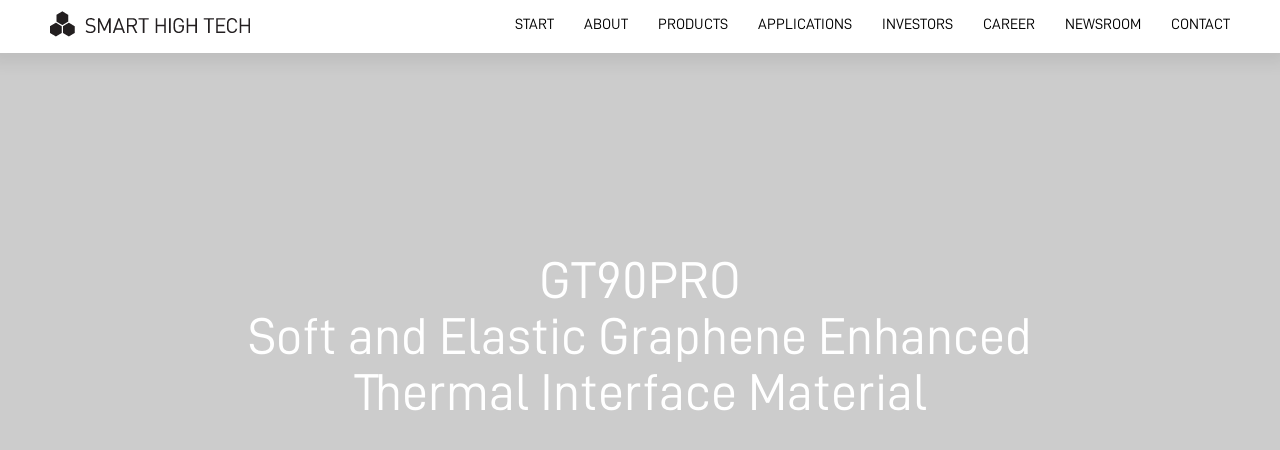

--- FILE ---
content_type: text/html; charset=UTF-8
request_url: https://smarthightech.com/product/gt90pro/
body_size: 18964
content:
<!doctype html>
<html dir="ltr" lang="en-US"
	prefix="og: https://ogp.me/ns#" >
<head><meta charset="UTF-8"><script>if(navigator.userAgent.match(/MSIE|Internet Explorer/i)||navigator.userAgent.match(/Trident\/7\..*?rv:11/i)){var href=document.location.href;if(!href.match(/[?&]nowprocket/)){if(href.indexOf("?")==-1){if(href.indexOf("#")==-1){document.location.href=href+"?nowprocket=1"}else{document.location.href=href.replace("#","?nowprocket=1#")}}else{if(href.indexOf("#")==-1){document.location.href=href+"&nowprocket=1"}else{document.location.href=href.replace("#","&nowprocket=1#")}}}}</script><script>class RocketLazyLoadScripts{constructor(e){this.triggerEvents=e,this.eventOptions={passive:!0},this.userEventListener=this.triggerListener.bind(this),this.delayedScripts={normal:[],async:[],defer:[]},this.allJQueries=[]}_addUserInteractionListener(e){this.triggerEvents.forEach((t=>window.addEventListener(t,e.userEventListener,e.eventOptions)))}_removeUserInteractionListener(e){this.triggerEvents.forEach((t=>window.removeEventListener(t,e.userEventListener,e.eventOptions)))}triggerListener(){this._removeUserInteractionListener(this),"loading"===document.readyState?document.addEventListener("DOMContentLoaded",this._loadEverythingNow.bind(this)):this._loadEverythingNow()}async _loadEverythingNow(){this._delayEventListeners(),this._delayJQueryReady(this),this._handleDocumentWrite(),this._registerAllDelayedScripts(),this._preloadAllScripts(),await this._loadScriptsFromList(this.delayedScripts.normal),await this._loadScriptsFromList(this.delayedScripts.defer),await this._loadScriptsFromList(this.delayedScripts.async),await this._triggerDOMContentLoaded(),await this._triggerWindowLoad(),window.dispatchEvent(new Event("rocket-allScriptsLoaded"))}_registerAllDelayedScripts(){document.querySelectorAll("script[type=rocketlazyloadscript]").forEach((e=>{e.hasAttribute("src")?e.hasAttribute("async")&&!1!==e.async?this.delayedScripts.async.push(e):e.hasAttribute("defer")&&!1!==e.defer||"module"===e.getAttribute("data-rocket-type")?this.delayedScripts.defer.push(e):this.delayedScripts.normal.push(e):this.delayedScripts.normal.push(e)}))}async _transformScript(e){return await this._requestAnimFrame(),new Promise((t=>{const n=document.createElement("script");let r;[...e.attributes].forEach((e=>{let t=e.nodeName;"type"!==t&&("data-rocket-type"===t&&(t="type",r=e.nodeValue),n.setAttribute(t,e.nodeValue))})),e.hasAttribute("src")?(n.addEventListener("load",t),n.addEventListener("error",t)):(n.text=e.text,t()),e.parentNode.replaceChild(n,e)}))}async _loadScriptsFromList(e){const t=e.shift();return t?(await this._transformScript(t),this._loadScriptsFromList(e)):Promise.resolve()}_preloadAllScripts(){var e=document.createDocumentFragment();[...this.delayedScripts.normal,...this.delayedScripts.defer,...this.delayedScripts.async].forEach((t=>{const n=t.getAttribute("src");if(n){const t=document.createElement("link");t.href=n,t.rel="preload",t.as="script",e.appendChild(t)}})),document.head.appendChild(e)}_delayEventListeners(){let e={};function t(t,n){!function(t){function n(n){return e[t].eventsToRewrite.indexOf(n)>=0?"rocket-"+n:n}e[t]||(e[t]={originalFunctions:{add:t.addEventListener,remove:t.removeEventListener},eventsToRewrite:[]},t.addEventListener=function(){arguments[0]=n(arguments[0]),e[t].originalFunctions.add.apply(t,arguments)},t.removeEventListener=function(){arguments[0]=n(arguments[0]),e[t].originalFunctions.remove.apply(t,arguments)})}(t),e[t].eventsToRewrite.push(n)}function n(e,t){let n=e[t];Object.defineProperty(e,t,{get:()=>n||function(){},set(r){e["rocket"+t]=n=r}})}t(document,"DOMContentLoaded"),t(window,"DOMContentLoaded"),t(window,"load"),t(window,"pageshow"),t(document,"readystatechange"),n(document,"onreadystatechange"),n(window,"onload"),n(window,"onpageshow")}_delayJQueryReady(e){let t=window.jQuery;Object.defineProperty(window,"jQuery",{get:()=>t,set(n){if(n&&n.fn&&!e.allJQueries.includes(n)){n.fn.ready=n.fn.init.prototype.ready=function(t){e.domReadyFired?t.bind(document)(n):document.addEventListener("rocket-DOMContentLoaded",(()=>t.bind(document)(n)))};const t=n.fn.on;n.fn.on=n.fn.init.prototype.on=function(){if(this[0]===window){function e(e){return e.split(" ").map((e=>"load"===e||0===e.indexOf("load.")?"rocket-jquery-load":e)).join(" ")}"string"==typeof arguments[0]||arguments[0]instanceof String?arguments[0]=e(arguments[0]):"object"==typeof arguments[0]&&Object.keys(arguments[0]).forEach((t=>{delete Object.assign(arguments[0],{[e(t)]:arguments[0][t]})[t]}))}return t.apply(this,arguments),this},e.allJQueries.push(n)}t=n}})}async _triggerDOMContentLoaded(){this.domReadyFired=!0,await this._requestAnimFrame(),document.dispatchEvent(new Event("rocket-DOMContentLoaded")),await this._requestAnimFrame(),window.dispatchEvent(new Event("rocket-DOMContentLoaded")),await this._requestAnimFrame(),document.dispatchEvent(new Event("rocket-readystatechange")),await this._requestAnimFrame(),document.rocketonreadystatechange&&document.rocketonreadystatechange()}async _triggerWindowLoad(){await this._requestAnimFrame(),window.dispatchEvent(new Event("rocket-load")),await this._requestAnimFrame(),window.rocketonload&&window.rocketonload(),await this._requestAnimFrame(),this.allJQueries.forEach((e=>e(window).trigger("rocket-jquery-load"))),window.dispatchEvent(new Event("rocket-pageshow")),await this._requestAnimFrame(),window.rocketonpageshow&&window.rocketonpageshow()}_handleDocumentWrite(){const e=new Map;document.write=document.writeln=function(t){const n=document.currentScript,r=document.createRange(),i=n.parentElement;let o=e.get(n);void 0===o&&(o=n.nextSibling,e.set(n,o));const a=document.createDocumentFragment();r.setStart(a,0),a.appendChild(r.createContextualFragment(t)),i.insertBefore(a,o)}}async _requestAnimFrame(){return new Promise((e=>requestAnimationFrame(e)))}static run(){const e=new RocketLazyLoadScripts(["keydown","mousemove","touchmove","touchstart","touchend","wheel"]);e._addUserInteractionListener(e)}}RocketLazyLoadScripts.run();</script>
		
	<meta name="viewport" content="width=device-width, initial-scale=1">
	<link rel="profile" href="https://gmpg.org/xfn/11">
	
	<script type="rocketlazyloadscript" src='https://www.google.com/recaptcha/api.js'></script>
	<meta name="sitelock-site-verification" content="4016" />
		<style>img:is([sizes="auto" i], [sizes^="auto," i]) { contain-intrinsic-size: 3000px 1500px }</style>
	
		<!-- All in One SEO 4.2.5.1 - aioseo.com -->
		<title>GT90PRO - Smart High Tech</title>
		<meta name="robots" content="max-image-preview:large" />
		<link rel="canonical" href="https://smarthightech.com/product/gt90pro/" />
		<meta name="generator" content="All in One SEO (AIOSEO) 4.2.5.1 " />
		<meta property="og:locale" content="en_US" />
		<meta property="og:site_name" content="Smart High Tech - We keep it cool" />
		<meta property="og:type" content="article" />
		<meta property="og:title" content="GT90PRO - Smart High Tech" />
		<meta property="og:url" content="https://smarthightech.com/product/gt90pro/" />
		<meta property="article:published_time" content="2023-05-31T16:02:37+00:00" />
		<meta property="article:modified_time" content="2023-06-01T07:45:32+00:00" />
		<meta name="twitter:card" content="summary_large_image" />
		<meta name="twitter:title" content="GT90PRO - Smart High Tech" />
		<script type="application/ld+json" class="aioseo-schema">
			{"@context":"https:\/\/schema.org","@graph":[{"@type":"BreadcrumbList","@id":"https:\/\/smarthightech.com\/product\/gt90pro\/#breadcrumblist","itemListElement":[{"@type":"ListItem","@id":"https:\/\/smarthightech.com\/#listItem","position":1,"item":{"@type":"WebPage","@id":"https:\/\/smarthightech.com\/","name":"Home","description":"When highperformancereally matters GT-TIM\u00ae thermal interface material with revolutionary performance. 200 W\/mK through plane Extreme thermal conduction (2 Kmm^2\/W @200\u00b5m 40PSI) Drastic temperaturereduction Increase component longevity & efficiency LongLasting We can take the heat Easy ToHandle Simple to install and reapply SUSTAINABILITY Save energy with efficient cooling Save energy and money by replacing your thermal","url":"https:\/\/smarthightech.com\/"},"nextItem":"https:\/\/smarthightech.com\/product\/gt90pro\/#listItem"},{"@type":"ListItem","@id":"https:\/\/smarthightech.com\/product\/gt90pro\/#listItem","position":2,"item":{"@type":"WebPage","@id":"https:\/\/smarthightech.com\/product\/gt90pro\/","name":"GT90PRO","url":"https:\/\/smarthightech.com\/product\/gt90pro\/"},"previousItem":"https:\/\/smarthightech.com\/#listItem"}]},{"@type":"Organization","@id":"https:\/\/smarthightech.com\/#organization","name":"SHT","url":"https:\/\/smarthightech.com\/"},{"@type":"WebSite","@id":"https:\/\/smarthightech.com\/#website","url":"https:\/\/smarthightech.com\/","name":"Smart High Tech","description":"We keep it cool","inLanguage":"en-US","publisher":{"@id":"https:\/\/smarthightech.com\/#organization"}},{"@type":"ItemPage","@id":"https:\/\/smarthightech.com\/product\/gt90pro\/#itempage","url":"https:\/\/smarthightech.com\/product\/gt90pro\/","name":"GT90PRO - Smart High Tech","inLanguage":"en-US","isPartOf":{"@id":"https:\/\/smarthightech.com\/#website"},"breadcrumb":{"@id":"https:\/\/smarthightech.com\/product\/gt90pro\/#breadcrumblist"},"author":"https:\/\/smarthightech.com\/author\/hongfeng\/#author","creator":"https:\/\/smarthightech.com\/author\/hongfeng\/#author","datePublished":"2023-05-31T16:02:37+00:00","dateModified":"2023-06-01T07:45:32+00:00"}]}
		</script>
		<!-- All in One SEO -->


	<!-- This site is optimized with the Yoast SEO plugin v17.4 - https://yoast.com/wordpress/plugins/seo/ -->
	<meta name="description" content="GT90PRO is a highly soft graphene based thermal interface material (TIM). It has very low contact thermal resistance (6.5 Kmm2/W at 276 kPa)." />
	<link rel="canonical" href="https://smarthightech.com/product/gt90pro/" />
	<meta property="og:locale" content="en_US" />
	<meta property="og:type" content="article" />
	<meta property="og:title" content="GT90PRO - Smart High Tech" />
	<meta property="og:description" content="GT90PRO is a highly soft graphene based thermal interface material (TIM). It has very low contact thermal resistance (6.5 Kmm2/W at 276 kPa)." />
	<meta property="og:url" content="https://smarthightech.com/product/gt90pro/" />
	<meta property="og:site_name" content="Smart High Tech" />
	<meta property="article:modified_time" content="2023-06-01T07:45:32+00:00" />
	<meta name="twitter:card" content="summary_large_image" />
	<script type="application/ld+json" class="yoast-schema-graph">{"@context":"https://schema.org","@graph":[{"@type":"WebSite","@id":"https://smarthightech.com/#website","url":"https://smarthightech.com/","name":"Smart High Tech","description":"We keep it cool","potentialAction":[{"@type":"SearchAction","target":{"@type":"EntryPoint","urlTemplate":"https://smarthightech.com/?s={search_term_string}"},"query-input":"required name=search_term_string"}],"inLanguage":"en-US"},{"@type":"WebPage","@id":"https://smarthightech.com/product/gt90pro/#webpage","url":"https://smarthightech.com/product/gt90pro/","name":"GT90PRO - Smart High Tech","isPartOf":{"@id":"https://smarthightech.com/#website"},"datePublished":"2023-05-31T16:02:37+00:00","dateModified":"2023-06-01T07:45:32+00:00","description":"GT90PRO is a highly soft graphene based thermal interface material (TIM). It has very low contact thermal resistance (6.5 Kmm2/W at 276 kPa).","breadcrumb":{"@id":"https://smarthightech.com/product/gt90pro/#breadcrumb"},"inLanguage":"en-US","potentialAction":[{"@type":"ReadAction","target":["https://smarthightech.com/product/gt90pro/"]}]},{"@type":"BreadcrumbList","@id":"https://smarthightech.com/product/gt90pro/#breadcrumb","itemListElement":[{"@type":"ListItem","position":1,"name":"Home","item":"https://smarthightech.com/"},{"@type":"ListItem","position":2,"name":"GT90PRO"}]}]}</script>
	<!-- / Yoast SEO plugin. -->


<link rel='dns-prefetch' href='//maps.googleapis.com' />
<link rel='dns-prefetch' href='//maps.gstatic.com' />
<link rel='dns-prefetch' href='//fonts.googleapis.com' />
<link rel='dns-prefetch' href='//fonts.gstatic.com' />
<link rel='dns-prefetch' href='//ajax.googleapis.com' />
<link rel='dns-prefetch' href='//apis.google.com' />
<link rel='dns-prefetch' href='//google-analytics.com' />
<link rel='dns-prefetch' href='//www.google-analytics.com' />
<link rel='dns-prefetch' href='//ssl.google-analytics.com' />
<link rel='dns-prefetch' href='//youtube.com' />
<link rel='dns-prefetch' href='//api.pinterest.com' />
<link rel='dns-prefetch' href='//cdnjs.cloudflare.com' />
<link rel='dns-prefetch' href='//pixel.wp.com' />
<link rel='dns-prefetch' href='//connect.facebook.net' />
<link rel='dns-prefetch' href='//platform.twitter.com' />
<link rel='dns-prefetch' href='//syndication.twitter.com' />
<link rel='dns-prefetch' href='//platform.instagram.com' />
<link rel='dns-prefetch' href='//disqus.com' />
<link rel='dns-prefetch' href='//sitename.disqus.com' />
<link rel='dns-prefetch' href='//s7.addthis.com' />
<link rel='dns-prefetch' href='//platform.linkedin.com' />
<link rel='dns-prefetch' href='//w.sharethis.com' />
<link rel='dns-prefetch' href='//s0.wp.com' />
<link rel='dns-prefetch' href='//s1.wp.com' />
<link rel='dns-prefetch' href='//s2.wp.com' />
<link rel='dns-prefetch' href='//s.gravatar.com' />
<link rel='dns-prefetch' href='//0.gravatar.com' />
<link rel='dns-prefetch' href='//2.gravatar.com' />
<link rel='dns-prefetch' href='//1.gravatar.com' />
<link rel='dns-prefetch' href='//stats.wp.com' />

<link rel="alternate" type="application/rss+xml" title="Smart High Tech &raquo; GT90PRO Comments Feed" href="https://smarthightech.com/product/gt90pro/feed/" />
<style id='wp-emoji-styles-inline-css' type='text/css'>

	img.wp-smiley, img.emoji {
		display: inline !important;
		border: none !important;
		box-shadow: none !important;
		height: 1em !important;
		width: 1em !important;
		margin: 0 0.07em !important;
		vertical-align: -0.1em !important;
		background: none !important;
		padding: 0 !important;
	}
</style>
<link rel='stylesheet' id='wp-block-library-css' href='https://smarthightech.com/wp-includes/css/dist/block-library/style.min.css?ver=6.8.3' type='text/css' media='all' />
<style id='classic-theme-styles-inline-css' type='text/css'>
/*! This file is auto-generated */
.wp-block-button__link{color:#fff;background-color:#32373c;border-radius:9999px;box-shadow:none;text-decoration:none;padding:calc(.667em + 2px) calc(1.333em + 2px);font-size:1.125em}.wp-block-file__button{background:#32373c;color:#fff;text-decoration:none}
</style>
<style id='global-styles-inline-css' type='text/css'>
:root{--wp--preset--aspect-ratio--square: 1;--wp--preset--aspect-ratio--4-3: 4/3;--wp--preset--aspect-ratio--3-4: 3/4;--wp--preset--aspect-ratio--3-2: 3/2;--wp--preset--aspect-ratio--2-3: 2/3;--wp--preset--aspect-ratio--16-9: 16/9;--wp--preset--aspect-ratio--9-16: 9/16;--wp--preset--color--black: #000000;--wp--preset--color--cyan-bluish-gray: #abb8c3;--wp--preset--color--white: #ffffff;--wp--preset--color--pale-pink: #f78da7;--wp--preset--color--vivid-red: #cf2e2e;--wp--preset--color--luminous-vivid-orange: #ff6900;--wp--preset--color--luminous-vivid-amber: #fcb900;--wp--preset--color--light-green-cyan: #7bdcb5;--wp--preset--color--vivid-green-cyan: #00d084;--wp--preset--color--pale-cyan-blue: #8ed1fc;--wp--preset--color--vivid-cyan-blue: #0693e3;--wp--preset--color--vivid-purple: #9b51e0;--wp--preset--gradient--vivid-cyan-blue-to-vivid-purple: linear-gradient(135deg,rgba(6,147,227,1) 0%,rgb(155,81,224) 100%);--wp--preset--gradient--light-green-cyan-to-vivid-green-cyan: linear-gradient(135deg,rgb(122,220,180) 0%,rgb(0,208,130) 100%);--wp--preset--gradient--luminous-vivid-amber-to-luminous-vivid-orange: linear-gradient(135deg,rgba(252,185,0,1) 0%,rgba(255,105,0,1) 100%);--wp--preset--gradient--luminous-vivid-orange-to-vivid-red: linear-gradient(135deg,rgba(255,105,0,1) 0%,rgb(207,46,46) 100%);--wp--preset--gradient--very-light-gray-to-cyan-bluish-gray: linear-gradient(135deg,rgb(238,238,238) 0%,rgb(169,184,195) 100%);--wp--preset--gradient--cool-to-warm-spectrum: linear-gradient(135deg,rgb(74,234,220) 0%,rgb(151,120,209) 20%,rgb(207,42,186) 40%,rgb(238,44,130) 60%,rgb(251,105,98) 80%,rgb(254,248,76) 100%);--wp--preset--gradient--blush-light-purple: linear-gradient(135deg,rgb(255,206,236) 0%,rgb(152,150,240) 100%);--wp--preset--gradient--blush-bordeaux: linear-gradient(135deg,rgb(254,205,165) 0%,rgb(254,45,45) 50%,rgb(107,0,62) 100%);--wp--preset--gradient--luminous-dusk: linear-gradient(135deg,rgb(255,203,112) 0%,rgb(199,81,192) 50%,rgb(65,88,208) 100%);--wp--preset--gradient--pale-ocean: linear-gradient(135deg,rgb(255,245,203) 0%,rgb(182,227,212) 50%,rgb(51,167,181) 100%);--wp--preset--gradient--electric-grass: linear-gradient(135deg,rgb(202,248,128) 0%,rgb(113,206,126) 100%);--wp--preset--gradient--midnight: linear-gradient(135deg,rgb(2,3,129) 0%,rgb(40,116,252) 100%);--wp--preset--font-size--small: 13px;--wp--preset--font-size--medium: 20px;--wp--preset--font-size--large: 36px;--wp--preset--font-size--x-large: 42px;--wp--preset--spacing--20: 0.44rem;--wp--preset--spacing--30: 0.67rem;--wp--preset--spacing--40: 1rem;--wp--preset--spacing--50: 1.5rem;--wp--preset--spacing--60: 2.25rem;--wp--preset--spacing--70: 3.38rem;--wp--preset--spacing--80: 5.06rem;--wp--preset--shadow--natural: 6px 6px 9px rgba(0, 0, 0, 0.2);--wp--preset--shadow--deep: 12px 12px 50px rgba(0, 0, 0, 0.4);--wp--preset--shadow--sharp: 6px 6px 0px rgba(0, 0, 0, 0.2);--wp--preset--shadow--outlined: 6px 6px 0px -3px rgba(255, 255, 255, 1), 6px 6px rgba(0, 0, 0, 1);--wp--preset--shadow--crisp: 6px 6px 0px rgba(0, 0, 0, 1);}:where(.is-layout-flex){gap: 0.5em;}:where(.is-layout-grid){gap: 0.5em;}body .is-layout-flex{display: flex;}.is-layout-flex{flex-wrap: wrap;align-items: center;}.is-layout-flex > :is(*, div){margin: 0;}body .is-layout-grid{display: grid;}.is-layout-grid > :is(*, div){margin: 0;}:where(.wp-block-columns.is-layout-flex){gap: 2em;}:where(.wp-block-columns.is-layout-grid){gap: 2em;}:where(.wp-block-post-template.is-layout-flex){gap: 1.25em;}:where(.wp-block-post-template.is-layout-grid){gap: 1.25em;}.has-black-color{color: var(--wp--preset--color--black) !important;}.has-cyan-bluish-gray-color{color: var(--wp--preset--color--cyan-bluish-gray) !important;}.has-white-color{color: var(--wp--preset--color--white) !important;}.has-pale-pink-color{color: var(--wp--preset--color--pale-pink) !important;}.has-vivid-red-color{color: var(--wp--preset--color--vivid-red) !important;}.has-luminous-vivid-orange-color{color: var(--wp--preset--color--luminous-vivid-orange) !important;}.has-luminous-vivid-amber-color{color: var(--wp--preset--color--luminous-vivid-amber) !important;}.has-light-green-cyan-color{color: var(--wp--preset--color--light-green-cyan) !important;}.has-vivid-green-cyan-color{color: var(--wp--preset--color--vivid-green-cyan) !important;}.has-pale-cyan-blue-color{color: var(--wp--preset--color--pale-cyan-blue) !important;}.has-vivid-cyan-blue-color{color: var(--wp--preset--color--vivid-cyan-blue) !important;}.has-vivid-purple-color{color: var(--wp--preset--color--vivid-purple) !important;}.has-black-background-color{background-color: var(--wp--preset--color--black) !important;}.has-cyan-bluish-gray-background-color{background-color: var(--wp--preset--color--cyan-bluish-gray) !important;}.has-white-background-color{background-color: var(--wp--preset--color--white) !important;}.has-pale-pink-background-color{background-color: var(--wp--preset--color--pale-pink) !important;}.has-vivid-red-background-color{background-color: var(--wp--preset--color--vivid-red) !important;}.has-luminous-vivid-orange-background-color{background-color: var(--wp--preset--color--luminous-vivid-orange) !important;}.has-luminous-vivid-amber-background-color{background-color: var(--wp--preset--color--luminous-vivid-amber) !important;}.has-light-green-cyan-background-color{background-color: var(--wp--preset--color--light-green-cyan) !important;}.has-vivid-green-cyan-background-color{background-color: var(--wp--preset--color--vivid-green-cyan) !important;}.has-pale-cyan-blue-background-color{background-color: var(--wp--preset--color--pale-cyan-blue) !important;}.has-vivid-cyan-blue-background-color{background-color: var(--wp--preset--color--vivid-cyan-blue) !important;}.has-vivid-purple-background-color{background-color: var(--wp--preset--color--vivid-purple) !important;}.has-black-border-color{border-color: var(--wp--preset--color--black) !important;}.has-cyan-bluish-gray-border-color{border-color: var(--wp--preset--color--cyan-bluish-gray) !important;}.has-white-border-color{border-color: var(--wp--preset--color--white) !important;}.has-pale-pink-border-color{border-color: var(--wp--preset--color--pale-pink) !important;}.has-vivid-red-border-color{border-color: var(--wp--preset--color--vivid-red) !important;}.has-luminous-vivid-orange-border-color{border-color: var(--wp--preset--color--luminous-vivid-orange) !important;}.has-luminous-vivid-amber-border-color{border-color: var(--wp--preset--color--luminous-vivid-amber) !important;}.has-light-green-cyan-border-color{border-color: var(--wp--preset--color--light-green-cyan) !important;}.has-vivid-green-cyan-border-color{border-color: var(--wp--preset--color--vivid-green-cyan) !important;}.has-pale-cyan-blue-border-color{border-color: var(--wp--preset--color--pale-cyan-blue) !important;}.has-vivid-cyan-blue-border-color{border-color: var(--wp--preset--color--vivid-cyan-blue) !important;}.has-vivid-purple-border-color{border-color: var(--wp--preset--color--vivid-purple) !important;}.has-vivid-cyan-blue-to-vivid-purple-gradient-background{background: var(--wp--preset--gradient--vivid-cyan-blue-to-vivid-purple) !important;}.has-light-green-cyan-to-vivid-green-cyan-gradient-background{background: var(--wp--preset--gradient--light-green-cyan-to-vivid-green-cyan) !important;}.has-luminous-vivid-amber-to-luminous-vivid-orange-gradient-background{background: var(--wp--preset--gradient--luminous-vivid-amber-to-luminous-vivid-orange) !important;}.has-luminous-vivid-orange-to-vivid-red-gradient-background{background: var(--wp--preset--gradient--luminous-vivid-orange-to-vivid-red) !important;}.has-very-light-gray-to-cyan-bluish-gray-gradient-background{background: var(--wp--preset--gradient--very-light-gray-to-cyan-bluish-gray) !important;}.has-cool-to-warm-spectrum-gradient-background{background: var(--wp--preset--gradient--cool-to-warm-spectrum) !important;}.has-blush-light-purple-gradient-background{background: var(--wp--preset--gradient--blush-light-purple) !important;}.has-blush-bordeaux-gradient-background{background: var(--wp--preset--gradient--blush-bordeaux) !important;}.has-luminous-dusk-gradient-background{background: var(--wp--preset--gradient--luminous-dusk) !important;}.has-pale-ocean-gradient-background{background: var(--wp--preset--gradient--pale-ocean) !important;}.has-electric-grass-gradient-background{background: var(--wp--preset--gradient--electric-grass) !important;}.has-midnight-gradient-background{background: var(--wp--preset--gradient--midnight) !important;}.has-small-font-size{font-size: var(--wp--preset--font-size--small) !important;}.has-medium-font-size{font-size: var(--wp--preset--font-size--medium) !important;}.has-large-font-size{font-size: var(--wp--preset--font-size--large) !important;}.has-x-large-font-size{font-size: var(--wp--preset--font-size--x-large) !important;}
:where(.wp-block-post-template.is-layout-flex){gap: 1.25em;}:where(.wp-block-post-template.is-layout-grid){gap: 1.25em;}
:where(.wp-block-columns.is-layout-flex){gap: 2em;}:where(.wp-block-columns.is-layout-grid){gap: 2em;}
:root :where(.wp-block-pullquote){font-size: 1.5em;line-height: 1.6;}
</style>
<link rel='stylesheet' id='cmplz-general-css' href='https://smarthightech.com/wp-content/plugins/complianz-gdpr/assets/css/cookieblocker.min.css?ver=6.5.4' type='text/css' media='all' />
<link data-minify="1" rel='stylesheet' id='custom_wp_css-css' href='https://smarthightech.com/wp-content/cache/min/1/wp-content/themes/sht/assets/css/main.css?ver=1765277143' type='text/css' media='all' />
<link data-minify="1" rel='stylesheet' id='slick-css-css' href='https://smarthightech.com/wp-content/cache/min/1/wp-content/themes/sht/assets/slick/slick.css?ver=1765277143' type='text/css' media='all' />
<link data-minify="1" rel='stylesheet' id='slick-theme-css' href='https://smarthightech.com/wp-content/cache/min/1/wp-content/themes/sht/assets/slick/slick-theme.css?ver=1765277143' type='text/css' media='all' />
<style id='wp-block-library-theme-inline-css' type='text/css'>
.wp-block-audio :where(figcaption){color:#555;font-size:13px;text-align:center}.is-dark-theme .wp-block-audio :where(figcaption){color:#ffffffa6}.wp-block-audio{margin:0 0 1em}.wp-block-code{border:1px solid #ccc;border-radius:4px;font-family:Menlo,Consolas,monaco,monospace;padding:.8em 1em}.wp-block-embed :where(figcaption){color:#555;font-size:13px;text-align:center}.is-dark-theme .wp-block-embed :where(figcaption){color:#ffffffa6}.wp-block-embed{margin:0 0 1em}.blocks-gallery-caption{color:#555;font-size:13px;text-align:center}.is-dark-theme .blocks-gallery-caption{color:#ffffffa6}:root :where(.wp-block-image figcaption){color:#555;font-size:13px;text-align:center}.is-dark-theme :root :where(.wp-block-image figcaption){color:#ffffffa6}.wp-block-image{margin:0 0 1em}.wp-block-pullquote{border-bottom:4px solid;border-top:4px solid;color:currentColor;margin-bottom:1.75em}.wp-block-pullquote cite,.wp-block-pullquote footer,.wp-block-pullquote__citation{color:currentColor;font-size:.8125em;font-style:normal;text-transform:uppercase}.wp-block-quote{border-left:.25em solid;margin:0 0 1.75em;padding-left:1em}.wp-block-quote cite,.wp-block-quote footer{color:currentColor;font-size:.8125em;font-style:normal;position:relative}.wp-block-quote:where(.has-text-align-right){border-left:none;border-right:.25em solid;padding-left:0;padding-right:1em}.wp-block-quote:where(.has-text-align-center){border:none;padding-left:0}.wp-block-quote.is-large,.wp-block-quote.is-style-large,.wp-block-quote:where(.is-style-plain){border:none}.wp-block-search .wp-block-search__label{font-weight:700}.wp-block-search__button{border:1px solid #ccc;padding:.375em .625em}:where(.wp-block-group.has-background){padding:1.25em 2.375em}.wp-block-separator.has-css-opacity{opacity:.4}.wp-block-separator{border:none;border-bottom:2px solid;margin-left:auto;margin-right:auto}.wp-block-separator.has-alpha-channel-opacity{opacity:1}.wp-block-separator:not(.is-style-wide):not(.is-style-dots){width:100px}.wp-block-separator.has-background:not(.is-style-dots){border-bottom:none;height:1px}.wp-block-separator.has-background:not(.is-style-wide):not(.is-style-dots){height:2px}.wp-block-table{margin:0 0 1em}.wp-block-table td,.wp-block-table th{word-break:normal}.wp-block-table :where(figcaption){color:#555;font-size:13px;text-align:center}.is-dark-theme .wp-block-table :where(figcaption){color:#ffffffa6}.wp-block-video :where(figcaption){color:#555;font-size:13px;text-align:center}.is-dark-theme .wp-block-video :where(figcaption){color:#ffffffa6}.wp-block-video{margin:0 0 1em}:root :where(.wp-block-template-part.has-background){margin-bottom:0;margin-top:0;padding:1.25em 2.375em}
</style>
<style id='rocket-lazyload-inline-css' type='text/css'>
.rll-youtube-player{position:relative;padding-bottom:56.23%;height:0;overflow:hidden;max-width:100%;}.rll-youtube-player iframe{position:absolute;top:0;left:0;width:100%;height:100%;z-index:100;background:0 0}.rll-youtube-player img{bottom:0;display:block;left:0;margin:auto;max-width:100%;width:100%;position:absolute;right:0;top:0;border:none;height:auto;cursor:pointer;-webkit-transition:.4s all;-moz-transition:.4s all;transition:.4s all}.rll-youtube-player img:hover{-webkit-filter:brightness(75%)}.rll-youtube-player .play{height:72px;width:72px;left:50%;top:50%;margin-left:-36px;margin-top:-36px;position:absolute;background:url(https://smarthightech.com/wp-content/plugins/wp-rocket/assets/img/youtube.png) no-repeat;cursor:pointer}
</style>
<script type="rocketlazyloadscript" data-rocket-type="text/javascript" src="https://smarthightech.com/wp-includes/js/jquery/jquery.min.js?ver=3.7.1" id="jquery-core-js" defer></script>
<script type="rocketlazyloadscript" data-rocket-type="text/javascript" src="https://smarthightech.com/wp-includes/js/jquery/jquery-migrate.min.js?ver=3.4.1" id="jquery-migrate-js" defer></script>
<link rel="https://api.w.org/" href="https://smarthightech.com/wp-json/" /><link rel="alternate" title="JSON" type="application/json" href="https://smarthightech.com/wp-json/wp/v2/product/2468" /><link rel="EditURI" type="application/rsd+xml" title="RSD" href="https://smarthightech.com/xmlrpc.php?rsd" />
<meta name="generator" content="WordPress 6.8.3" />
<link rel='shortlink' href='https://smarthightech.com/?p=2468' />
<link rel="alternate" title="oEmbed (JSON)" type="application/json+oembed" href="https://smarthightech.com/wp-json/oembed/1.0/embed?url=https%3A%2F%2Fsmarthightech.com%2Fproduct%2Fgt90pro%2F" />
<link rel="alternate" title="oEmbed (XML)" type="text/xml+oembed" href="https://smarthightech.com/wp-json/oembed/1.0/embed?url=https%3A%2F%2Fsmarthightech.com%2Fproduct%2Fgt90pro%2F&#038;format=xml" />
<meta name="sitelock-site-verification" content="" /><style>.cmplz-hidden{display:none!important;}</style><style type="text/css">.broken_link, a.broken_link {
	text-decoration: line-through;
}</style><link rel="icon" href="https://smarthightech.com/wp-content/uploads/2022/09/cropped-Smart-High-Tech-icon-white-32x32.png" sizes="32x32" />
<link rel="icon" href="https://smarthightech.com/wp-content/uploads/2022/09/cropped-Smart-High-Tech-icon-white-192x192.png" sizes="192x192" />
<link rel="apple-touch-icon" href="https://smarthightech.com/wp-content/uploads/2022/09/cropped-Smart-High-Tech-icon-white-180x180.png" />
<meta name="msapplication-TileImage" content="https://smarthightech.com/wp-content/uploads/2022/09/cropped-Smart-High-Tech-icon-white-270x270.png" />
		<style type="text/css" id="wp-custom-css">
			.col-block .wrapper li{
	color: #fff;
}

.employees .employees .col .info  img{
	object-fit: contain;
}
#navbar .logo svg,
#navbar.is-scrolled .logo svg{
  max-width: 200px;
}

#navbar .site-nav {
	position: absolute;
	right:0;
	margin-right: 50px;
}

#navbar #nav-btn svg {
  stroke: #000;
}

#navbar {
	background-color: #fff;
	box-shadow: -2px 2px 15px 8px rgba(0,0,0,0.07);
}

#navbar .nav-link {
	color: #000;
}

#navbar .nav-link::before  {
	background-color: #000;
}

#navbar .wrapper {
  padding: 10px 50px;
}

a.wp-block-button__link {
	transition: 0.1s ease-in-out;
}

a.wp-block-button__link:hover {
	text-decoration: none;
  background: rgb(0, 0, 0) !important;
  color: #fff !important;
  border-color: #000 !important;
}		</style>
		<noscript><style id="rocket-lazyload-nojs-css">.rll-youtube-player, [data-lazy-src]{display:none !important;}</style></noscript>
</head>

<body data-cmplz=1 class="wp-singular product-template-default single single-product postid-2468 wp-theme-sht">


<div id="navbar" class="">
    <div class="wrapper">
        <div class="logo">
            <a href="https://smarthightech.com">
                                    <?xml version="1.0" encoding="UTF-8"?> <svg xmlns="http://www.w3.org/2000/svg" viewBox="0 0 150 22" fill="none"><g clip-path="url(#clip0_10_809)"><path d="M34.1697 14.3383C34.1697 13.4049 33.8266 12.6455 33.234 12.1234C32.7349 11.6645 32.2514 11.4747 31.2221 11.3165L29.9276 11.1108C29.3505 11.0159 28.8203 10.826 28.4771 10.5254C28.134 10.2248 27.9781 9.766 27.9781 9.21226C27.9781 7.94657 28.8358 7.10804 30.3331 7.10804C31.4872 7.10804 32.2514 7.44029 32.922 8.08896L33.6863 7.31372C32.7349 6.45937 31.7991 6.07967 30.3799 6.07967C28.1808 6.07967 26.8239 7.32954 26.8239 9.2439C26.8239 10.1615 27.1203 10.8577 27.6817 11.3639C28.1808 11.8069 28.8358 12.0759 29.7092 12.2183L31.0037 12.4081C31.7991 12.5347 32.111 12.6455 32.4542 12.9619C32.8285 13.2941 33 13.7688 33 14.37C33 15.699 32.0019 16.4584 30.3643 16.4584C29.1166 16.4584 28.2588 16.1736 27.3386 15.2401L26.5432 16.047C27.5726 17.107 28.6799 17.5342 30.3331 17.5342C32.6569 17.5342 34.1697 16.316 34.1697 14.3383ZM45.5219 17.4393V6.17459H44.3366L40.8119 14.1643L37.1936 6.17459H36.0083V17.4393H37.1936V8.88002L40.2816 15.6673H41.2954L44.3366 8.88002V17.4393H45.5219ZM56.2131 17.4393L52.1425 6.17459H51.1444L47.0582 17.4393H48.3215L49.2104 14.8921H54.0608L54.9498 17.4393H56.2131ZM53.7177 13.8479H49.5691L51.659 7.8991L53.7177 13.8479ZM65.5066 17.4393L62.8709 12.329C64.3057 12.0284 65.2883 10.9526 65.2883 9.30719C65.2883 7.36118 63.9314 6.17459 61.9975 6.17459H57.7397V17.4393H58.925V12.4398H61.592L64.1186 17.4393H65.5066ZM64.103 9.32301C64.103 10.6995 63.1828 11.3798 61.8883 11.3798H58.925V7.25043H61.8883C63.1828 7.25043 64.103 7.94657 64.103 9.32301ZM74.0515 7.25043V6.17459H66.4406V7.25043H69.6534V17.4393H70.8387V7.25043H74.0515ZM86.8713 17.4393V6.17459H85.686V11.2216H80.4144V6.17459H79.2291V17.4393H80.4144V12.2974H85.686V17.4393H86.8713ZM90.5112 6.17459H89.3259V17.4393H90.5112V6.17459ZM100.438 13.3416V11.5538H96.5235V12.5822H99.2528V13.4523C99.2528 14.3067 99.0813 14.9237 98.629 15.4933C98.1143 16.1261 97.3345 16.4584 96.5235 16.4584C95.7593 16.4584 95.1042 16.1894 94.6052 15.6673C93.9033 14.9395 93.8253 14.1168 93.8253 11.8069C93.8253 9.49704 93.9033 8.67434 94.6052 7.94657C95.1042 7.42447 95.7593 7.15551 96.5235 7.15551C97.9115 7.15551 98.9097 8.00985 99.2216 9.44958H100.407C100.095 7.50357 98.6134 6.07967 96.5235 6.07967C95.3694 6.07967 94.4336 6.49102 93.7474 7.18715C92.7024 8.24717 92.64 9.22808 92.64 11.8069C92.64 14.3858 92.7024 15.3667 93.7474 16.4267C94.4336 17.1229 95.3694 17.5342 96.5235 17.5342C97.662 17.5342 98.7069 17.107 99.4868 16.2369C100.204 15.43 100.438 14.6389 100.438 13.3416M110.165 17.4393V6.17459H108.98V11.2216H103.709V6.17459H102.523V17.4393H103.709V12.2974H108.98V17.4393H110.165ZM122.954 7.25043V6.17459H115.343V7.25043H118.556V17.4393H119.741V7.25043H122.954ZM131.497 17.4393V16.3634H125.789V12.2974H130.655V11.2216H125.789V7.25043H131.497V6.17459H124.604V17.4393H131.497ZM140.444 14.1801H139.259C138.963 15.5724 137.98 16.4584 136.592 16.4584C135.844 16.4584 135.188 16.1894 134.674 15.6673C133.972 14.9395 133.894 14.1168 133.894 11.8069C133.894 9.49704 133.972 8.67434 134.674 7.94657C135.188 7.42447 135.844 7.15551 136.592 7.15551C137.98 7.15551 138.932 8.04149 139.228 9.43376H140.444C140.054 7.32954 138.604 6.07967 136.592 6.07967C135.438 6.07967 134.502 6.49102 133.816 7.18715C132.771 8.24717 132.709 9.22808 132.709 11.8069C132.709 14.3858 132.771 15.3667 133.816 16.4267C134.502 17.1229 135.438 17.5342 136.592 17.5342C138.588 17.5342 140.054 16.2843 140.444 14.1801M150 17.4393V6.17459H148.815V11.2216H143.543V6.17459H142.358V17.4393H143.543V12.2974H148.815V17.4393H150Z" fill="#231F20"></path></g><path d="M9.28079 0.988695L4.84515 3.61844V8.83312L9.28079 11.4531L13.6734 8.78861V3.70752L9.28079 0.988695Z" fill="#231F20"></path><path d="M9.69031 12.2449V17.4596L14.1259 20.0796L18.5185 17.415V12.3341L14.1259 9.61523L9.69031 12.2449Z" fill="#231F20"></path><path d="M0 12.2449V17.4596L4.43564 20.0796L8.82813 17.415V12.3341L4.43564 9.61523L0 12.2449Z" fill="#231F20"></path><defs><clipPath id="clip0_10_809"><rect width="123.457" height="11.4545" fill="white" transform="translate(26.5432 6.07965)"></rect></clipPath></defs></svg>                             </a>
        </div>
        <nav class="site-nav">
            <ul class="nav-list">
                                    <li class="nav-item">
                        <a class="nav-link link-hover" href="https://smarthightech.com/">START</a>

                                            </li>
                                    <li class="nav-item">
                        <a class="nav-link link-hover" href="https://smarthightech.com/about/">ABOUT</a>

                                            </li>
                                    <li class="nav-item">
                        <a class="nav-link link-hover" href="https://smarthightech.com/products/">PRODUCTS</a>

                                                
                                                                                                        <div class="sub-menu-product">
                                        <div class="grid">
                                                                                            <div class="col col-4">
                                                    <a href="https://smarthightech.com/product/gt90/">
                                                        <div class="img">
                                                            <img src="data:image/svg+xml,%3Csvg%20xmlns='http://www.w3.org/2000/svg'%20viewBox='0%200%200%200'%3E%3C/svg%3E" alt="" data-lazy-src="https://smarthightech.com/wp-content/uploads/2021/09/imageonline-co-overlayed-image-220x148.png"><noscript><img src="https://smarthightech.com/wp-content/uploads/2021/09/imageonline-co-overlayed-image-220x148.png" alt=""></noscript>
                                                            <div class="overlay" style="background-color:"></div>                                                    
                                                        </div>
                                                        <p class="heading">GT90</p>
                                                        <span class="line" style="background-color:"></span>
                                                    </a>
                                                </div>
                                                                                            <div class="col col-4">
                                                    <a href="https://smarthightech.com/product/gt90pro/">
                                                        <div class="img">
                                                            <img src="data:image/svg+xml,%3Csvg%20xmlns='http://www.w3.org/2000/svg'%20viewBox='0%200%200%200'%3E%3C/svg%3E" alt="" data-lazy-src="https://smarthightech.com/wp-content/uploads/2021/09/imageonline-co-overlayed-image-220x148.png"><noscript><img src="https://smarthightech.com/wp-content/uploads/2021/09/imageonline-co-overlayed-image-220x148.png" alt=""></noscript>
                                                            <div class="overlay" style="background-color:"></div>                                                    
                                                        </div>
                                                        <p class="heading">GT90PRO</p>
                                                        <span class="line" style="background-color:"></span>
                                                    </a>
                                                </div>
                                                                                            <div class="col col-4">
                                                    <a href="https://smarthightech.com/product/gt90soft/">
                                                        <div class="img">
                                                            <img src="data:image/svg+xml,%3Csvg%20xmlns='http://www.w3.org/2000/svg'%20viewBox='0%200%200%200'%3E%3C/svg%3E" alt="" data-lazy-src="https://smarthightech.com/wp-content/uploads/2021/09/imageonline-co-overlayed-image-220x148.png"><noscript><img src="https://smarthightech.com/wp-content/uploads/2021/09/imageonline-co-overlayed-image-220x148.png" alt=""></noscript>
                                                            <div class="overlay" style="background-color:"></div>                                                    
                                                        </div>
                                                        <p class="heading">GT90SOFT</p>
                                                        <span class="line" style="background-color:"></span>
                                                    </a>
                                                </div>
                                                                                            <div class="col col-4">
                                                    <a href="https://smarthightech.com/product/gt200/">
                                                        <div class="img">
                                                            <img src="data:image/svg+xml,%3Csvg%20xmlns='http://www.w3.org/2000/svg'%20viewBox='0%200%200%200'%3E%3C/svg%3E" alt="" data-lazy-src="https://smarthightech.com/wp-content/uploads/2021/09/imageonline-co-overlayed-image-220x148.png"><noscript><img src="https://smarthightech.com/wp-content/uploads/2021/09/imageonline-co-overlayed-image-220x148.png" alt=""></noscript>
                                                            <div class="overlay" style="background-color:"></div>                                                    
                                                        </div>
                                                        <p class="heading">GT200</p>
                                                        <span class="line" style="background-color:"></span>
                                                    </a>
                                                </div>
                                                                                    </div>
                                    </div>
                                                            
                                            </li>
                                    <li class="nav-item">
                        <a class="nav-link link-hover" href="https://smarthightech.com/applications/">APPLICATIONS</a>

                                            </li>
                                    <li class="nav-item">
                        <a class="nav-link link-hover" href="https://smarthightech.com/investors/">INVESTORS</a>

                                                
                                                                    <div class="sub-menu">
                                        <ul class="sub-menu-list">
                                                                                    <li class="sub-menu-item">
                                                <a class="sub-menu-link link-hover" href="https://smarthightech.com/share/">Share</a>
                                            </li>
                                                                                </ul>
                                    </div>
                                                            
                                            </li>
                                    <li class="nav-item">
                        <a class="nav-link link-hover" href="https://shtsmarthightech.teamtailor.com/">CAREER</a>

                                            </li>
                                    <li class="nav-item">
                        <a class="nav-link link-hover" href="https://smarthightech.com/news/">NEWSROOM</a>

                                            </li>
                                    <li class="nav-item">
                        <a class="nav-link link-hover" href="https://smarthightech.com/contact/">CONTACT</a>

                                            </li>
                            </ul>
        </nav>
        <div class="secondary-nav">
            <!-- <a class="btn btn-dark" href="/contact"></a> -->
            <div id="nav-btn">
                <svg width="36px" height="36px" viewBox="0 0 48 48" version="1.1" xmlns="http://www.w3.org/2000/svg">
                    <g>
                    <line x1="0" y1="17" x2="48" y2="17" stroke-width="2" />
                    <line x1="0" y1="31" x2="48" y2="31" stroke-width="2" />
                    </g>
                    
                    <g>
                    <line x1="0" y1="24" x2="48" y2="24" stroke-width="2" />
                    <line x1="0" y1="24" x2="48" y2="24" stroke-width="2" />
                    </g>
                </svg>
            </div> 
        </div> 
    </div>
        <div class="sub-menu-mega-menu">
        <div class="grid">

            
        </div>
    </div>
                <div class="mobile-menu-container">
            <nav class="mobile-menu">
                <ul class="mobile-menu-list">    
                                            <li class="mobile-menu-item">
                            <a class="mobile-menu-link" href="https://smarthightech.com/">START</a>

                                                    </li>
                                            <li class="mobile-menu-item">
                            <a class="mobile-menu-link" href="https://smarthightech.com/about-us/">ABOUT</a>

                                                    </li>
                                            <li class="mobile-menu-item">
                            <a class="mobile-menu-link" href="#">Products</a>

                                                            <div class="dropdown">
                                    <img src="data:image/svg+xml,%3Csvg%20xmlns='http://www.w3.org/2000/svg'%20viewBox='0%200%200%200'%3E%3C/svg%3E" alt="" data-lazy-src="https://smarthightech.com/wp-content/themes/sht/assets/icons/mobile-menu-arrow.svg"><noscript><img src="https://smarthightech.com/wp-content/themes/sht/assets/icons/mobile-menu-arrow.svg" alt=""></noscript>
                                </div>
                                <ul class="mobile-sub-menu-list">
                                                                            <li class="mobile-sub-menu-item">
                                            <a class="mobile-sub-menu-link" href="https://smarthightech.com/product/gt90/">GT90</a>
                                        </li>
                                                                            <li class="mobile-sub-menu-item">
                                            <a class="mobile-sub-menu-link" href="https://smarthightech.com/product/gt90pro/"></a>
                                        </li>
                                    
                                </ul>
                                                    </li>
                                            <li class="mobile-menu-item">
                            <a class="mobile-menu-link" href="https://smarthightech.com/investors/">INVESTORS</a>

                                                    </li>
                                            <li class="mobile-menu-item">
                            <a class="mobile-menu-link" href="https://smarthightech.com/news/">NEWSROOM</a>

                                                    </li>
                                            <li class="mobile-menu-item">
                            <a class="mobile-menu-link" href="https://smarthightech.com/contact/">CONTACT</a>

                                                    </li>
                                    </ul>
            </nav>
                                        <div class="info-container">
                                                                                    <a href="mailto:info@smarthightech.com" class="mail">info@smarthightech.com</a>
                                    </div>
                    </div>
    </div>

	<main id="primary" class="site-main single-post">

		
<style>
    :root{
        --accent: #fff;
    }
</style>

<section class="hero hero-image">
    <div class="content">
                    <h1 class="heading">GT90PRO<br>Soft and Elastic Graphene Enhanced Thermal Interface Material</h1>
                            </div>
    
            <div class="background background-image">
            <picture>
                <source media="(mix-width:768px)" data-lazy-srcset="https://smarthightech.com/wp-content/uploads/2021/09/imageonline-co-overlayed-image.png">
                <source media="(max-width:768px)" data-lazy-srcset="https://smarthightech.com/wp-content/uploads/2021/09/imageonline-co-overlayed-image.png">
                <img decoding="async" src="data:image/svg+xml,%3Csvg%20xmlns='http://www.w3.org/2000/svg'%20viewBox='0%200%200%200'%3E%3C/svg%3E" alt="" data-lazy-src="https://smarthightech.com/wp-content/uploads/2021/09/imageonline-co-overlayed-image.png"><noscript><img decoding="async" src="https://smarthightech.com/wp-content/uploads/2021/09/imageonline-co-overlayed-image.png" alt=""></noscript>
            </picture>
        </div>
    
    
        
    <div class="overlay" style="opacity:0.2"></div>
</section>



<section id="block_615d930aeb265" class="featured-text">
    <div class="inner" style="max-width:">
                    <h4 class="heading">GT90PRO</h4>
                            <section class="cypress-content section grid-container over-lines collapse--top">
<div class="grid-x align-center">
<div class="cell large-6">
<p>GT90PRO is a very soft graphene-enhanced thermal Interface material. It has extremely low effective thermal resistance (6.7 Kmm2 /W at 276 KPa). Moreover, the GT90PRO has advantages of low density, low complexity during assembly and good maintainability. GT90PRO opens new opportunities for addressing large heat dissipation issues in electronics and other high power driven systems.</p>
<p>&nbsp;</p>
</div>
</div>
</section>
            </div>
</section>



<section id="block_621f6b1eb0e5a" class="col-block">
                    <div class="grid">
                <div class="col col-2 text">
                    <div class="wrapper">                 
                                                    <h3>Features</h3>
                                                                            <ul>
<li>Super High Thermal Conductivity</li>
<li>Low Effective Thermal Resistance</li>
<li>High Compressibility and Ultra Light</li>
</ul>
<p>&nbsp;</p>
<p><strong>Applications:</strong></p>
<p>Thermal Burn-In, IC thermal testing,<br />
5G devices, automotive<br />
electronics GPU, CPU, RF, Opto<br />
module, IGBT, LED and other power<br />
modules cooling</p>
<p>Thermal Burn-In, IC thermal testing, IGBT, GPU, CPU, LED, RF Module, 5G devices, Opto and power module cooling</p>
                                                                    </div>
                </div>
                <div class="col col-2 img">
                    <div class="wrapper">
                                                <picture>
                            <source media="(mix-width:768px)" srcset="https://smarthightech.com/wp-content/uploads/2021/09/imageonline-co-overlayed-image.png">
                            <source media="(max-width:768px)" srcset="https://smarthightech.com/wp-content/uploads/2021/09/imageonline-co-overlayed-image.png">
                            <img decoding="async" src="data:image/svg+xml,%3Csvg%20xmlns='http://www.w3.org/2000/svg'%20viewBox='0%200%200%200'%3E%3C/svg%3E" alt="" data-lazy-src="https://smarthightech.com/wp-content/uploads/2021/09/imageonline-co-overlayed-image.png"><noscript><img decoding="async" src="https://smarthightech.com/wp-content/uploads/2021/09/imageonline-co-overlayed-image.png" alt=""></noscript>
                        </picture>
                    </div>
                </div>
            </div>
        </section>



<section data-bg="https://smarthightech.com/wp-content/uploads/2021/10/rsz_imageonline-co-overlayed-image_3.jpg" id="block_6155806a1665b" class="series-block rocket-lazyload" style="">
    <div class="inner">
                    <div class="heading-block">
                                    <h3 class="heading">GT90PRO</h3>
                                            </div>
        
                    <div class="grid">
                                    <div class="col col-4">
                        <h4></h4>
                        <p>GT90PRO is a highly soft graphene based thermal interface material (TIM). It has very low contact thermal resistance (6.7 Kmm2/W at 276 KPa).
</p>
                        <a href="https://smarthightech.com/wp-content/uploads/2023/05/GT90PRO-Datasheet.pdf" class="download-link" target="_BLANK" download="">
                            <?xml version="1.0" encoding="UTF-8"?>
<svg width="18px" height="18px" viewBox="0 0 18 18" version="1.1" xmlns="http://www.w3.org/2000/svg" xmlns:xlink="http://www.w3.org/1999/xlink">
    <title>Group</title>
    <g id="Page-1" stroke="none" stroke-width="1" fill="none" fill-rule="evenodd">
        <g id="GT" transform="translate(-99.000000, -1875.000000)" fill="#FFFFFF" fill-rule="nonzero">
            <g id="Group-6" transform="translate(99.000000, 1721.000000)">
                <g id="Group-2" transform="translate(0.000000, 151.000000)">
                    <g id="Group" transform="translate(0.000000, 3.000000)">
                        <path d="M8.34164224,14.0031466 C8.51624646,14.1777598 8.75306599,14.2758572 9,14.2758572 C9.24693401,14.2758572 9.48375354,14.1777598 9.65835776,14.0031466 L13.1694828,10.4920216 C13.5330711,10.1284305 13.5330711,9.53893585 13.1694828,9.17534483 C12.8058917,8.81175649 12.2163971,8.81175649 11.852806,9.17534483 L9.93103448,11.0971164 L9.93103448,0.931034483 C9.93103448,0.416838336 9.51419615,0 9,0 C8.48580385,0 8.06896552,0.416838336 8.06896552,0.931034483 L8.06896552,11.0971164 L6.14719397,9.17534483 C5.78360294,8.81175649 5.19410827,8.81175649 4.83051724,9.17534483 C4.46692891,9.53893585 4.46692891,10.1284305 4.83051724,10.4920216 L8.34164224,14.0031466 Z" id="Path"></path>
                        <path d="M17.0689655,8.06896552 C16.5547694,8.06896552 16.137931,8.48580385 16.137931,9 L16.137931,16.137931 L1.86206897,16.137931 L1.86206897,9 C1.86206897,8.48580385 1.44523063,8.06896552 0.931034483,8.06896552 C0.416838336,8.06896552 0,8.48580385 0,9 L0,16.4482759 C0,17.3052694 0.694730561,18 1.55172414,18 L16.4482759,18 C17.3052694,18 18,17.3052694 18,16.4482759 L18,9 C18,8.48580385 17.5831617,8.06896552 17.0689655,8.06896552 L17.0689655,8.06896552 Z" id="Path"></path>
                    </g>
                </g>
            </g>
        </g>
    </g>
</svg>                            Download product sheet                        </a>
                    </div>
                            </div>
            </div>
</section>
	</main><!-- #main -->

</main>

<footer class="site-footer">
            <div class="footer-links">
                            <div class="footer-link-item">
                    <p class="heading">CONTACT US</p>
                    <p><a href="mailto:info@smarthightech.com">info@smarthightech.com</a></p>
<p>Smart High Tech<br />
Terminalvägen 12, SE-41879 Gothenburg, Sweden</p>
                </div>
                            <div class="footer-link-item">
                    <p class="heading">MENU</p>
                    <p><a href="https://smarthightech.com/about/">About</a><br />
<a href="https://smarthightech.com/contact/">Contact</a><br />
<a href="https://smarthightech.com/career/">Career</a><br />
<a href="https://smarthightech.com/investors/">Investors</a><br />
<a href="https://smarthightech.com/share/">Share</a><br />
<a href="https://smarthightech.com/news/">Newsroom</a><br />
<a href="https://smarthightech.com/privacy-policy/">Privacy policy</a></p>
                </div>
                            <div class="footer-link-item">
                    <p class="heading">PRODUCTS</p>
                    <p><a href="https://smarthightech.com/product/gt90/">GT90</a></p>
<p><a href="https://smarthightech.com/product/gt90pro/">GT90PRO</a></p>
<p><a href="https://smarthightech.com/product/gt90soft/">GT90SOFT</a></p>
<p><a href="https://smarthightech.com/product/gt200pro/">GT200</a></p>
<p><a href="https://smarthightech.com/applications/">Applications</a></p>
                </div>
                            <div class="footer-link-item">
                    <p class="heading">SOCIAL MEDIA</p>
                    <p><a href="https://www.linkedin.com/company/shtsmarthightech/about/" target="_blank" rel="noopener">LinkedIn</a></p>
                </div>
                        </div>
        <div class="footer-bottom">
        <p class="copyright">
            <span>© 2026 All rights reserved   |   SHT Smart High Tech AB        </p>
        <div class="img">
            <img src="data:image/svg+xml,%3Csvg%20xmlns='http://www.w3.org/2000/svg'%20viewBox='0%200%200%200'%3E%3C/svg%3E" alt="Logo" data-lazy-src="https://smarthightech.com/wp-content/uploads/2022/12/Smart-High-Tech-horizontal-icon-dark.svg"><noscript><img src="https://smarthightech.com/wp-content/uploads/2022/12/Smart-High-Tech-horizontal-icon-dark.svg" alt="Logo"></noscript>
        </div>
        <div></div>
    </div>
</footer>
<script type="speculationrules">
{"prefetch":[{"source":"document","where":{"and":[{"href_matches":"\/*"},{"not":{"href_matches":["\/wp-*.php","\/wp-admin\/*","\/wp-content\/uploads\/*","\/wp-content\/*","\/wp-content\/plugins\/*","\/wp-content\/themes\/sht\/*","\/*\\?(.+)"]}},{"not":{"selector_matches":"a[rel~=\"nofollow\"]"}},{"not":{"selector_matches":".no-prefetch, .no-prefetch a"}}]},"eagerness":"conservative"}]}
</script>

<!-- Consent Management powered by Complianz | GDPR/CCPA Cookie Consent https://wordpress.org/plugins/complianz-gdpr -->
<div id="cmplz-cookiebanner-container"><div class="cmplz-cookiebanner cmplz-hidden banner-1 optin cmplz-bottom-right cmplz-categories-type-view-preferences" aria-modal="true" data-nosnippet="true" role="dialog" aria-live="polite" aria-labelledby="cmplz-header-1-optin" aria-describedby="cmplz-message-1-optin">
	<div class="cmplz-header">
		<div class="cmplz-logo"></div>
		<div class="cmplz-title" id="cmplz-header-1-optin">Manage Cookie Consent</div>
		<div class="cmplz-close" tabindex="0" role="button" aria-label="close-dialog">
			<svg aria-hidden="true" focusable="false" data-prefix="fas" data-icon="times" class="svg-inline--fa fa-times fa-w-11" role="img" xmlns="http://www.w3.org/2000/svg" viewBox="0 0 352 512"><path fill="currentColor" d="M242.72 256l100.07-100.07c12.28-12.28 12.28-32.19 0-44.48l-22.24-22.24c-12.28-12.28-32.19-12.28-44.48 0L176 189.28 75.93 89.21c-12.28-12.28-32.19-12.28-44.48 0L9.21 111.45c-12.28 12.28-12.28 32.19 0 44.48L109.28 256 9.21 356.07c-12.28 12.28-12.28 32.19 0 44.48l22.24 22.24c12.28 12.28 32.2 12.28 44.48 0L176 322.72l100.07 100.07c12.28 12.28 32.2 12.28 44.48 0l22.24-22.24c12.28-12.28 12.28-32.19 0-44.48L242.72 256z"></path></svg>
		</div>
	</div>

	<div class="cmplz-divider cmplz-divider-header"></div>
	<div class="cmplz-body">
		<div class="cmplz-message" id="cmplz-message-1-optin">To provide the best experiences, we use technologies like cookies to store and/or access device information. Consenting to these technologies will allow us to process data such as browsing behavior or unique IDs on this site. Not consenting or withdrawing consent, may adversely affect certain features and functions.</div>
		<!-- categories start -->
		<div class="cmplz-categories">
			<details class="cmplz-category cmplz-functional" >
				<summary>
						<span class="cmplz-category-header">
							<span class="cmplz-category-title">Functional</span>
							<span class='cmplz-always-active'>
								<span class="cmplz-banner-checkbox">
									<input type="checkbox"
										   id="cmplz-functional-optin"
										   data-category="cmplz_functional"
										   class="cmplz-consent-checkbox cmplz-functional"
										   size="40"
										   value="1"/>
									<label class="cmplz-label" for="cmplz-functional-optin" tabindex="0"><span class="screen-reader-text">Functional</span></label>
								</span>
								Always active							</span>
							<span class="cmplz-icon cmplz-open">
								<svg xmlns="http://www.w3.org/2000/svg" viewBox="0 0 448 512"  height="18" ><path d="M224 416c-8.188 0-16.38-3.125-22.62-9.375l-192-192c-12.5-12.5-12.5-32.75 0-45.25s32.75-12.5 45.25 0L224 338.8l169.4-169.4c12.5-12.5 32.75-12.5 45.25 0s12.5 32.75 0 45.25l-192 192C240.4 412.9 232.2 416 224 416z"/></svg>
							</span>
						</span>
				</summary>
				<div class="cmplz-description">
					<span class="cmplz-description-functional">The technical storage or access is strictly necessary for the legitimate purpose of enabling the use of a specific service explicitly requested by the subscriber or user, or for the sole purpose of carrying out the transmission of a communication over an electronic communications network.</span>
				</div>
			</details>

			<details class="cmplz-category cmplz-preferences" >
				<summary>
						<span class="cmplz-category-header">
							<span class="cmplz-category-title">Preferences</span>
							<span class="cmplz-banner-checkbox">
								<input type="checkbox"
									   id="cmplz-preferences-optin"
									   data-category="cmplz_preferences"
									   class="cmplz-consent-checkbox cmplz-preferences"
									   size="40"
									   value="1"/>
								<label class="cmplz-label" for="cmplz-preferences-optin" tabindex="0"><span class="screen-reader-text">Preferences</span></label>
							</span>
							<span class="cmplz-icon cmplz-open">
								<svg xmlns="http://www.w3.org/2000/svg" viewBox="0 0 448 512"  height="18" ><path d="M224 416c-8.188 0-16.38-3.125-22.62-9.375l-192-192c-12.5-12.5-12.5-32.75 0-45.25s32.75-12.5 45.25 0L224 338.8l169.4-169.4c12.5-12.5 32.75-12.5 45.25 0s12.5 32.75 0 45.25l-192 192C240.4 412.9 232.2 416 224 416z"/></svg>
							</span>
						</span>
				</summary>
				<div class="cmplz-description">
					<span class="cmplz-description-preferences">The technical storage or access is necessary for the legitimate purpose of storing preferences that are not requested by the subscriber or user.</span>
				</div>
			</details>

			<details class="cmplz-category cmplz-statistics" >
				<summary>
						<span class="cmplz-category-header">
							<span class="cmplz-category-title">Statistics</span>
							<span class="cmplz-banner-checkbox">
								<input type="checkbox"
									   id="cmplz-statistics-optin"
									   data-category="cmplz_statistics"
									   class="cmplz-consent-checkbox cmplz-statistics"
									   size="40"
									   value="1"/>
								<label class="cmplz-label" for="cmplz-statistics-optin" tabindex="0"><span class="screen-reader-text">Statistics</span></label>
							</span>
							<span class="cmplz-icon cmplz-open">
								<svg xmlns="http://www.w3.org/2000/svg" viewBox="0 0 448 512"  height="18" ><path d="M224 416c-8.188 0-16.38-3.125-22.62-9.375l-192-192c-12.5-12.5-12.5-32.75 0-45.25s32.75-12.5 45.25 0L224 338.8l169.4-169.4c12.5-12.5 32.75-12.5 45.25 0s12.5 32.75 0 45.25l-192 192C240.4 412.9 232.2 416 224 416z"/></svg>
							</span>
						</span>
				</summary>
				<div class="cmplz-description">
					<span class="cmplz-description-statistics">The technical storage or access that is used exclusively for statistical purposes.</span>
					<span class="cmplz-description-statistics-anonymous">The technical storage or access that is used exclusively for anonymous statistical purposes. Without a subpoena, voluntary compliance on the part of your Internet Service Provider, or additional records from a third party, information stored or retrieved for this purpose alone cannot usually be used to identify you.</span>
				</div>
			</details>
			<details class="cmplz-category cmplz-marketing" >
				<summary>
						<span class="cmplz-category-header">
							<span class="cmplz-category-title">Marketing</span>
							<span class="cmplz-banner-checkbox">
								<input type="checkbox"
									   id="cmplz-marketing-optin"
									   data-category="cmplz_marketing"
									   class="cmplz-consent-checkbox cmplz-marketing"
									   size="40"
									   value="1"/>
								<label class="cmplz-label" for="cmplz-marketing-optin" tabindex="0"><span class="screen-reader-text">Marketing</span></label>
							</span>
							<span class="cmplz-icon cmplz-open">
								<svg xmlns="http://www.w3.org/2000/svg" viewBox="0 0 448 512"  height="18" ><path d="M224 416c-8.188 0-16.38-3.125-22.62-9.375l-192-192c-12.5-12.5-12.5-32.75 0-45.25s32.75-12.5 45.25 0L224 338.8l169.4-169.4c12.5-12.5 32.75-12.5 45.25 0s12.5 32.75 0 45.25l-192 192C240.4 412.9 232.2 416 224 416z"/></svg>
							</span>
						</span>
				</summary>
				<div class="cmplz-description">
					<span class="cmplz-description-marketing">The technical storage or access is required to create user profiles to send advertising, or to track the user on a website or across several websites for similar marketing purposes.</span>
				</div>
			</details>
		</div><!-- categories end -->
			</div>

	<div class="cmplz-links cmplz-information">
		<a class="cmplz-link cmplz-manage-options cookie-statement" href="#" data-relative_url="#cmplz-manage-consent-container">Manage options</a>
		<a class="cmplz-link cmplz-manage-third-parties cookie-statement" href="#" data-relative_url="#cmplz-cookies-overview">Manage services</a>
		<a class="cmplz-link cmplz-manage-vendors tcf cookie-statement" href="#" data-relative_url="#cmplz-tcf-wrapper">Manage {vendor_count} vendors</a>
		<a class="cmplz-link cmplz-external cmplz-read-more-purposes tcf" target="_blank" rel="noopener noreferrer nofollow" href="https://cookiedatabase.org/tcf/purposes/">Read more about these purposes</a>
			</div>

	<div class="cmplz-divider cmplz-footer"></div>

	<div class="cmplz-buttons">
		<button class="cmplz-btn cmplz-accept">Accept</button>
		<button class="cmplz-btn cmplz-deny">Deny</button>
		<button class="cmplz-btn cmplz-view-preferences">View preferences</button>
		<button class="cmplz-btn cmplz-save-preferences">Save preferences</button>
		<a class="cmplz-btn cmplz-manage-options tcf cookie-statement" href="#" data-relative_url="#cmplz-manage-consent-container">View preferences</a>
			</div>

	<div class="cmplz-links cmplz-documents">
		<a class="cmplz-link cookie-statement" href="#" data-relative_url="">{title}</a>
		<a class="cmplz-link privacy-statement" href="#" data-relative_url="">{title}</a>
		<a class="cmplz-link impressum" href="#" data-relative_url="">{title}</a>
			</div>

</div>
</div>
					<div id="cmplz-manage-consent" data-nosnippet="true"><button class="cmplz-btn cmplz-hidden cmplz-manage-consent manage-consent-1">Manage consent</button>

</div><link data-minify="1" rel='stylesheet' id='hero-css' href='https://smarthightech.com/wp-content/cache/min/1/wp-content/themes/sht/blocks/hero/css/hero.css?ver=1765277143' type='text/css' media='all' />
<link data-minify="1" rel='stylesheet' id='featured-text-css' href='https://smarthightech.com/wp-content/cache/min/1/wp-content/themes/sht/blocks/featured-text/css/featured-text.css?ver=1765277176' type='text/css' media='all' />
<link data-minify="1" rel='stylesheet' id='col-block-css' href='https://smarthightech.com/wp-content/cache/min/1/wp-content/themes/sht/blocks/col-block/css/col-block.css?ver=1765277176' type='text/css' media='all' />
<link data-minify="1" rel='stylesheet' id='series-block-css' href='https://smarthightech.com/wp-content/cache/min/1/wp-content/themes/sht/blocks/series-block/css/series-block.css?ver=1765277176' type='text/css' media='all' />
<script type="rocketlazyloadscript" data-rocket-type="text/javascript" id="rocket-browser-checker-js-after">
/* <![CDATA[ */
"use strict";var _createClass=function(){function defineProperties(target,props){for(var i=0;i<props.length;i++){var descriptor=props[i];descriptor.enumerable=descriptor.enumerable||!1,descriptor.configurable=!0,"value"in descriptor&&(descriptor.writable=!0),Object.defineProperty(target,descriptor.key,descriptor)}}return function(Constructor,protoProps,staticProps){return protoProps&&defineProperties(Constructor.prototype,protoProps),staticProps&&defineProperties(Constructor,staticProps),Constructor}}();function _classCallCheck(instance,Constructor){if(!(instance instanceof Constructor))throw new TypeError("Cannot call a class as a function")}var RocketBrowserCompatibilityChecker=function(){function RocketBrowserCompatibilityChecker(options){_classCallCheck(this,RocketBrowserCompatibilityChecker),this.passiveSupported=!1,this._checkPassiveOption(this),this.options=!!this.passiveSupported&&options}return _createClass(RocketBrowserCompatibilityChecker,[{key:"_checkPassiveOption",value:function(self){try{var options={get passive(){return!(self.passiveSupported=!0)}};window.addEventListener("test",null,options),window.removeEventListener("test",null,options)}catch(err){self.passiveSupported=!1}}},{key:"initRequestIdleCallback",value:function(){!1 in window&&(window.requestIdleCallback=function(cb){var start=Date.now();return setTimeout(function(){cb({didTimeout:!1,timeRemaining:function(){return Math.max(0,50-(Date.now()-start))}})},1)}),!1 in window&&(window.cancelIdleCallback=function(id){return clearTimeout(id)})}},{key:"isDataSaverModeOn",value:function(){return"connection"in navigator&&!0===navigator.connection.saveData}},{key:"supportsLinkPrefetch",value:function(){var elem=document.createElement("link");return elem.relList&&elem.relList.supports&&elem.relList.supports("prefetch")&&window.IntersectionObserver&&"isIntersecting"in IntersectionObserverEntry.prototype}},{key:"isSlowConnection",value:function(){return"connection"in navigator&&"effectiveType"in navigator.connection&&("2g"===navigator.connection.effectiveType||"slow-2g"===navigator.connection.effectiveType)}}]),RocketBrowserCompatibilityChecker}();
/* ]]> */
</script>
<script type="text/javascript" id="rocket-preload-links-js-extra">
/* <![CDATA[ */
var RocketPreloadLinksConfig = {"excludeUris":"\/news\/|\/(.+\/)?feed\/?.+\/?|\/(?:.+\/)?embed\/|\/(index\\.php\/)?wp\\-json(\/.*|$)|\/wp-admin\/|\/logout\/|\/wp-login.php","usesTrailingSlash":"1","imageExt":"jpg|jpeg|gif|png|tiff|bmp|webp|avif","fileExt":"jpg|jpeg|gif|png|tiff|bmp|webp|avif|php|pdf|html|htm","siteUrl":"https:\/\/smarthightech.com","onHoverDelay":"100","rateThrottle":"3"};
/* ]]> */
</script>
<script type="rocketlazyloadscript" data-rocket-type="text/javascript" id="rocket-preload-links-js-after">
/* <![CDATA[ */
(function() {
"use strict";var r="function"==typeof Symbol&&"symbol"==typeof Symbol.iterator?function(e){return typeof e}:function(e){return e&&"function"==typeof Symbol&&e.constructor===Symbol&&e!==Symbol.prototype?"symbol":typeof e},e=function(){function i(e,t){for(var n=0;n<t.length;n++){var i=t[n];i.enumerable=i.enumerable||!1,i.configurable=!0,"value"in i&&(i.writable=!0),Object.defineProperty(e,i.key,i)}}return function(e,t,n){return t&&i(e.prototype,t),n&&i(e,n),e}}();function i(e,t){if(!(e instanceof t))throw new TypeError("Cannot call a class as a function")}var t=function(){function n(e,t){i(this,n),this.browser=e,this.config=t,this.options=this.browser.options,this.prefetched=new Set,this.eventTime=null,this.threshold=1111,this.numOnHover=0}return e(n,[{key:"init",value:function(){!this.browser.supportsLinkPrefetch()||this.browser.isDataSaverModeOn()||this.browser.isSlowConnection()||(this.regex={excludeUris:RegExp(this.config.excludeUris,"i"),images:RegExp(".("+this.config.imageExt+")$","i"),fileExt:RegExp(".("+this.config.fileExt+")$","i")},this._initListeners(this))}},{key:"_initListeners",value:function(e){-1<this.config.onHoverDelay&&document.addEventListener("mouseover",e.listener.bind(e),e.listenerOptions),document.addEventListener("mousedown",e.listener.bind(e),e.listenerOptions),document.addEventListener("touchstart",e.listener.bind(e),e.listenerOptions)}},{key:"listener",value:function(e){var t=e.target.closest("a"),n=this._prepareUrl(t);if(null!==n)switch(e.type){case"mousedown":case"touchstart":this._addPrefetchLink(n);break;case"mouseover":this._earlyPrefetch(t,n,"mouseout")}}},{key:"_earlyPrefetch",value:function(t,e,n){var i=this,r=setTimeout(function(){if(r=null,0===i.numOnHover)setTimeout(function(){return i.numOnHover=0},1e3);else if(i.numOnHover>i.config.rateThrottle)return;i.numOnHover++,i._addPrefetchLink(e)},this.config.onHoverDelay);t.addEventListener(n,function e(){t.removeEventListener(n,e,{passive:!0}),null!==r&&(clearTimeout(r),r=null)},{passive:!0})}},{key:"_addPrefetchLink",value:function(i){return this.prefetched.add(i.href),new Promise(function(e,t){var n=document.createElement("link");n.rel="prefetch",n.href=i.href,n.onload=e,n.onerror=t,document.head.appendChild(n)}).catch(function(){})}},{key:"_prepareUrl",value:function(e){if(null===e||"object"!==(void 0===e?"undefined":r(e))||!1 in e||-1===["http:","https:"].indexOf(e.protocol))return null;var t=e.href.substring(0,this.config.siteUrl.length),n=this._getPathname(e.href,t),i={original:e.href,protocol:e.protocol,origin:t,pathname:n,href:t+n};return this._isLinkOk(i)?i:null}},{key:"_getPathname",value:function(e,t){var n=t?e.substring(this.config.siteUrl.length):e;return n.startsWith("/")||(n="/"+n),this._shouldAddTrailingSlash(n)?n+"/":n}},{key:"_shouldAddTrailingSlash",value:function(e){return this.config.usesTrailingSlash&&!e.endsWith("/")&&!this.regex.fileExt.test(e)}},{key:"_isLinkOk",value:function(e){return null!==e&&"object"===(void 0===e?"undefined":r(e))&&(!this.prefetched.has(e.href)&&e.origin===this.config.siteUrl&&-1===e.href.indexOf("?")&&-1===e.href.indexOf("#")&&!this.regex.excludeUris.test(e.href)&&!this.regex.images.test(e.href))}}],[{key:"run",value:function(){"undefined"!=typeof RocketPreloadLinksConfig&&new n(new RocketBrowserCompatibilityChecker({capture:!0,passive:!0}),RocketPreloadLinksConfig).init()}}]),n}();t.run();
}());
/* ]]> */
</script>
<script type="text/javascript" id="sht_script-js-extra">
/* <![CDATA[ */
var sht_loadmore_params = {"ajaxurl":"https:\/\/smarthightech.com\/wp-admin\/admin-ajax.php","posts":"null","current_page":"1","max_page":null};
/* ]]> */
</script>
<script type="rocketlazyloadscript" data-minify="1" data-rocket-type="text/javascript" src="https://smarthightech.com/wp-content/cache/min/1/wp-content/themes/sht/assets/js/scripts.js?ver=1765277143" id="sht_script-js" defer></script>
<script type="rocketlazyloadscript" data-rocket-type="text/javascript" src="https://smarthightech.com/wp-content/themes/sht/assets/slick/slick.min.js?ver=1.0.0" id="slick-script-js" defer></script>
<script type="text/javascript" id="cmplz-cookiebanner-js-extra">
/* <![CDATA[ */
var complianz = {"prefix":"cmplz_","user_banner_id":"1","set_cookies":[],"block_ajax_content":"","banner_version":"12","version":"6.5.4","store_consent":"","do_not_track_enabled":"","consenttype":"optin","region":"eu","geoip":"","dismiss_timeout":"","disable_cookiebanner":"","soft_cookiewall":"","dismiss_on_scroll":"","cookie_expiry":"365","url":"https:\/\/smarthightech.com\/wp-json\/complianz\/v1\/","locale":"lang=en&locale=en_US","set_cookies_on_root":"","cookie_domain":"","current_policy_id":"16","cookie_path":"\/","categories":{"statistics":"statistics","marketing":"marketing"},"tcf_active":"","placeholdertext":"Click to accept {category} cookies and enable this content","aria_label":"Click to accept {category} cookies and enable this content","css_file":"https:\/\/smarthightech.com\/wp-content\/uploads\/complianz\/css\/banner-{banner_id}-{type}.css?v=12","page_links":{"eu":{"cookie-statement":{"title":"Cookie Policy","url":"https:\/\/smarthightech.com\/cookie-policy-eu\/"},"privacy-statement":{"title":"PRIVACY POLICY","url":"https:\/\/smarthightech.com\/privacy-policy\/"}}},"tm_categories":"","forceEnableStats":"","preview":"","clean_cookies":""};
/* ]]> */
</script>
<script type="rocketlazyloadscript" defer data-rocket-type="text/javascript" src="https://smarthightech.com/wp-content/plugins/complianz-gdpr/cookiebanner/js/complianz.min.js?ver=6.5.4" id="cmplz-cookiebanner-js"></script>
<script type="rocketlazyloadscript" data-rocket-type="text/javascript" id="cmplz-cookiebanner-js-after">
/* <![CDATA[ */
		
			document.addEventListener("cmplz_enable_category", function(){
				document.querySelectorAll('[data-rocket-lazyload]').forEach(obj => {
					obj.setAttribute('src', obj.getAttribute('data-lazy-src'));
				});
			});
		
		
/* ]]> */
</script>
<script type="rocketlazyloadscript" data-minify="1" data-rocket-type="text/javascript" src="https://smarthightech.com/wp-content/cache/min/1/wp-content/themes/sht/blocks/hero/hero.js?ver=1765277143" id="hero-js" defer></script>
<script>window.lazyLoadOptions={elements_selector:"img[data-lazy-src],.rocket-lazyload,iframe[data-lazy-src]",data_src:"lazy-src",data_srcset:"lazy-srcset",data_sizes:"lazy-sizes",class_loading:"lazyloading",class_loaded:"lazyloaded",threshold:300,callback_loaded:function(element){if(element.tagName==="IFRAME"&&element.dataset.rocketLazyload=="fitvidscompatible"){if(element.classList.contains("lazyloaded")){if(typeof window.jQuery!="undefined"){if(jQuery.fn.fitVids){jQuery(element).parent().fitVids()}}}}}};window.addEventListener('LazyLoad::Initialized',function(e){var lazyLoadInstance=e.detail.instance;if(window.MutationObserver){var observer=new MutationObserver(function(mutations){var image_count=0;var iframe_count=0;var rocketlazy_count=0;mutations.forEach(function(mutation){for(i=0;i<mutation.addedNodes.length;i++){if(typeof mutation.addedNodes[i].getElementsByTagName!=='function'){continue}
if(typeof mutation.addedNodes[i].getElementsByClassName!=='function'){continue}
images=mutation.addedNodes[i].getElementsByTagName('img');is_image=mutation.addedNodes[i].tagName=="IMG";iframes=mutation.addedNodes[i].getElementsByTagName('iframe');is_iframe=mutation.addedNodes[i].tagName=="IFRAME";rocket_lazy=mutation.addedNodes[i].getElementsByClassName('rocket-lazyload');image_count+=images.length;iframe_count+=iframes.length;rocketlazy_count+=rocket_lazy.length;if(is_image){image_count+=1}
if(is_iframe){iframe_count+=1}}});if(image_count>0||iframe_count>0||rocketlazy_count>0){lazyLoadInstance.update()}});var b=document.getElementsByTagName("body")[0];var config={childList:!0,subtree:!0};observer.observe(b,config)}},!1)</script><script data-no-minify="1" async src="https://smarthightech.com/wp-content/plugins/wp-rocket/assets/js/lazyload/16.1/lazyload.min.js"></script><script>function lazyLoadThumb(e){var t='<img loading="lazy" data-lazy-src="https://i.ytimg.com/vi/ID/hqdefault.jpg" alt="" width="480" height="360"><noscript><img src="https://i.ytimg.com/vi/ID/hqdefault.jpg" alt="" width="480" height="360"></noscript>',a='<div class="play"></div>';return t.replace("ID",e)+a}function lazyLoadYoutubeIframe(){var e=document.createElement("iframe"),t="ID?autoplay=1";t+=0===this.dataset.query.length?'':'&'+this.dataset.query;e.setAttribute("src",t.replace("ID",this.dataset.src)),e.setAttribute("frameborder","0"),e.setAttribute("allowfullscreen","1"),e.setAttribute("allow", "accelerometer; autoplay; encrypted-media; gyroscope; picture-in-picture"),this.parentNode.replaceChild(e,this)}document.addEventListener("DOMContentLoaded",function(){var e,t,a=document.getElementsByClassName("rll-youtube-player");for(t=0;t<a.length;t++)e=document.createElement("div"),e.setAttribute("data-id",a[t].dataset.id),e.setAttribute("data-query", a[t].dataset.query),e.setAttribute("data-src", a[t].dataset.src),e.innerHTML=lazyLoadThumb(a[t].dataset.id),e.onclick=lazyLoadYoutubeIframe,a[t].appendChild(e)});</script>
</body>
</html>
<!-- This website is like a Rocket, isn't it? Performance optimized by WP Rocket. Learn more: https://wp-rocket.me -->

--- FILE ---
content_type: text/css
request_url: https://smarthightech.com/wp-content/cache/min/1/wp-content/themes/sht/assets/css/main.css?ver=1765277143
body_size: 3438
content:
@font-face{font-display:swap;font-family:'ddin';src:url(../../../../../../../../themes/sht/assets/fonts/D-DIN.otf) format("opentype");font-weight:400}@font-face{font-display:swap;font-family:'ddin';src:url(../../../../../../../../themes/sht/assets/fonts/D-DIN-Bold.otf) format("opentype");font-weight:700}:root{font-size:17px}*{-webkit-box-sizing:border-box;box-sizing:border-box}body{margin:0;font-family:'ddin',sans-serif;-webkit-box-sizing:border-box;box-sizing:border-box;font-weight:400}body{position:relative}h1,h2,h3,h4,h5,h6{font-family:'ddin',sans-serif;font-weight:400;margin:.25em 0;color:#010619}h1{font-size:3.059rem;line-height:3.059rem}h2{font-size:2.471rem;line-height:2.471rem}h3{font-size:2.059rem;line-height:2.059rem}h4{font-size:1.471rem;line-height:1.471rem}p,li{line-height:1.63;color:#010619}li{margin-bottom:1em}a{color:#03b0f0;text-decoration:none}a:hover{text-decoration:underline}b,strong{font-family:'D-DIN',sans-serif}@media only screen and (max-width:767px){h1{font-size:2.353rem;line-height:2.353rem}h2{font-size:2.059rem;line-height:2.059rem}h3{font-size:1.765rem;line-height:1.765rem}h4{font-size:1.471rem;line-height:1.471rem}body{font-size:.882rem}}.inner{max-width:1450px;padding:0 25px;margin:0 auto}.page-template-page-standard .inner{max-width:800px}.wp-block-columns{max-width:1190px;padding:0 25px;margin:0 auto 1.75em}.grid{display:-webkit-box;display:-ms-flexbox;display:flex;-ms-flex-wrap:wrap;flex-wrap:wrap}.grid .col-1{width:100%}.grid .col-2{width:50%}.grid .col-3{width:33.3333%}.grid .col-4{width:25%}.wp-block-image img{height:auto}@media only screen and (max-width:767px){.grid{display:-webkit-box;display:-ms-flexbox;display:flex;-ms-flex-wrap:wrap;flex-wrap:wrap}.grid .col-1{width:100%}.grid .col-2{width:100%}.grid .col-3{width:100%}.grid .col-4{width:100%}}.btn{text-decoration:none;padding:10px 22px;font-size:.688rem;-webkit-transition:color .3s ease-in-out,background-color .3s ease-in-out;transition:color .3s ease-in-out,background-color .3s ease-in-out;font-weight:700}.btn:hover{text-decoration:none}.btn.btn-white{color:#000;background-color:#fff;border:2px solid #fff}.btn.btn-white:hover{color:#fff;background-color:transparent}.btn.btn-white-inverted{color:#fff;border:2px solid #fff;background-color:transparent}.btn.btn-white-inverted:hover{color:#000;background-color:#fff}.btn.btn-dark{color:#fff;border:2px solid #000;background-color:#000}.btn.btn-dark:hover{color:#000;background-color:transparent}.btn.btn-dark-inverted{color:#000;border:2px solid #000;background-color:transparent}.btn.btn-dark-inverted:hover{color:#fff;background-color:#000}.btn.btn-blue{color:#fff;background-color:#03b0f0;border:2px solid #03b0f0}.btn.btn-blue:hover{color:#000;background-color:transparent}.btn.btn-orange{color:#fff;background-color:#fe5400;border:2px solid #fe5400}.btn.btn-orange:hover{color:#000;background-color:transparent}.btn.btn-green-dark{color:#fff;background-color:#03cf5d;border:2px solid #03cf5d}.btn.btn-green-dark:hover{color:#000;background-color:transparent}.btn.btn-green-light{color:#fff;background-color:#b3ea0a;border:2px solid #b3ea0a}.btn.btn-green-light:hover{color:#000;background-color:transparent}.picture-box{overflow:hidden;display:block}.picture-box img{display:block;-webkit-transition:-webkit-transform .3s ease-in-out;transition:-webkit-transform .3s ease-in-out;transition:transform .3s ease-in-out;transition:transform .3s ease-in-out,-webkit-transform .3s ease-in-out}.picture-box:hover img{-webkit-transform:scale(1.02);transform:scale(1.02)}.trial-form .form-wrapper{display:-webkit-box;display:-ms-flexbox;display:flex;-webkit-box-orient:horizontal;-webkit-box-direction:normal;-ms-flex-direction:row;flex-direction:row;border:1px solid #deecf9;padding:4px;background-color:#fff;border-radius:50px}.trial-form .form-wrapper input{-webkit-box-flex:1;-ms-flex-positive:1;flex-grow:1;border:none;border-radius:50px;padding:13px 25px}.trial-form .form-wrapper input:focus{outline:none;background:transparent}.trial-form .form-wrapper input[type=submit]{-webkit-appearance:none;-moz-appearance:none;appearance:none;-webkit-box-flex:1;-ms-flex-positive:1;flex-grow:1;background-color:#000;color:#fff;border:1px solid #000;border-radius:50px;-webkit-transition:color .3s ease-in-out,background-color .3s ease-in-out;transition:color .3s ease-in-out,background-color .3s ease-in-out}.trial-form .form-wrapper input[type=submit]:hover{background-color:transparent;color:#000;cursor:pointer}.trial-form .consent{margin-top:15px}.trial-form .consent label{color:#fff}a.link-hover{position:relative;color:inherit;text-decoration:none;line-height:24px;display:inline-block;padding-top:10px;padding-bottom:5px;overflow:hidden}a.link-hover:before,a.link-hover:after{content:'';position:absolute;-webkit-transition:-webkit-transform .5s ease;transition:-webkit-transform .5s ease;transition:transform .5s ease;transition:transform .5s ease,-webkit-transform .5s ease}a.link-hover:before{left:0;bottom:0;width:100%;height:2px;background:#000;-webkit-transform:translateX(-102%);transform:translateX(-102%)}a.link-hover:hover:before{-webkit-transform:translateX(0);transform:translateX(0)}.gform_wrapper li.gfield.gfield_error,.gform_wrapper li.gfield.gfield_error.gfield_contains_required.gfield_creditcard_warning{margin-top:0;margin-bottom:0;background-color:transparent!important;border:none!important}.validation_error{display:none!important}.gform_wrapper .validation_message{display:none}.gform_wrapper li.gfield_error input:not([type=radio]):not([type=checkbox]):not([type=submit]):not([type=button]):not([type=image]):not([type=file]),.gform_wrapper li.gfield_error textarea{border:none!important;border-bottom:1px solid #ED4337!important}.site-footer{background-color:#010619;padding:0 50px 0}.site-footer .copyright{font-size:.813rem;line-height:1.625rem;text-align:left;opacity:.5;color:#fff}.site-footer .footer-links{display:-webkit-box;display:-ms-flexbox;display:flex}.site-footer .footer-link-item{-webkit-box-flex:1;-ms-flex:1;flex:1;padding:100px 40px 100px 0;border-left:1px solid rgba(255,255,255,.28)}.site-footer .footer-link-item:first-child{-webkit-box-flex:2;-ms-flex:2;flex:2;border-left:none}.site-footer .footer-link-item .heading{font-family:'ddin',sans-serif;margin-top:0;opacity:.6;font-size:.941rem}.site-footer .footer-link-item p,.site-footer .footer-link-item a{font-size:.765rem;line-height:1.66;color:#fff;text-decoration:none}.site-footer .footer-bottom{display:-webkit-box;display:-ms-flexbox;display:flex;-ms-flex-wrap:wrap;flex-wrap:wrap;-webkit-box-pack:justify;-ms-flex-pack:justify;justify-content:space-between;padding:21px 0}.site-footer .footer-bottom div,.site-footer .footer-bottom .copyright{-webkit-box-flex:1;-ms-flex:1;flex:1}.site-footer .footer-bottom .img{-webkit-box-flex:2;-ms-flex:2;flex:2}.site-footer .footer-bottom .img img{max-width:111px;margin:0 auto;display:block}@media only screen and (max-width:769px){.site-footer{padding:74px 25px 20px}.site-footer .heading-container .heading{font-size:1.313rem;line-height:normal}.site-footer .footer-links{-ms-flex-wrap:wrap;flex-wrap:wrap;margin:0 -5px}.site-footer .footer-link-item{width:50%;-webkit-box-flex:unset;-ms-flex:unset;flex:unset;padding:0 5px;border:none;margin-bottom:38px}.site-footer .footer-link-item:first-child{width:100%;-webkit-box-flex:unset;-ms-flex:unset;flex:unset}.site-footer .footer-bottom{border-top:1px solid rgba(255,255,255,.6);margin-top:40px}.site-footer .footer-bottom div,.site-footer .footer-bottom .copyright,.site-footer .footer-bottom .img{-webkit-box-flex:unset;-ms-flex:unset;flex:unset;width:100%}.site-footer .footer-bottom .copyright{-webkit-box-ordinal-group:3;-ms-flex-order:2;order:2;text-align:center;margin-top:21px;margin-bottom:0}.site-footer .footer-bottom .img{-webkit-box-ordinal-group:2;-ms-flex-order:1;order:1}}#navbar{position:fixed;top:0;left:0;right:0;z-index:997;background-color:transparent;-webkit-transition:background-color 0.3s ease-in-out;transition:background-color 0.3s ease-in-out}#navbar.is-scrolled{background-color:#fff;-webkit-box-shadow:-2px 2px 15px 8px rgba(0,0,0,.07);box-shadow:-2px 2px 15px 8px rgba(0,0,0,.07)}#navbar.is-scrolled .wrapper{padding:10px 50px}#navbar.is-scrolled .mobile-menu-container{top:74px}#navbar.is-scrolled .logo svg{max-width:130px}#navbar.is-scrolled .logo svg .dark{fill:#000}#navbar.is-scrolled .logo svg .stroke-dark{stroke:#000}#navbar.is-scrolled .nav-link{color:#000}#navbar.is-scrolled .nav-link:before{background-color:#000}#navbar.is-scrolled .secondary-nav .btn{opacity:1;visibility:visible}#navbar.is-scrolled .secondary-nav #nav-btn svg{stroke:#000}#navbar.is-scrolled .language svg g{fill:#000!important}#navbar.is-scrolled .language .language-name{color:#000!important}#navbar.is-scrolled .sub-menu{background-color:#fff}#navbar.is-scrolled .sub-menu .sub-menu-link{color:#000}#navbar.is-scrolled .sub-menu .sub-menu-link:before{background-color:#000}#navbar.active{background-color:#000}#navbar.active .nav-link{color:#fff}#navbar.active #nav-btn svg{stroke:#fff}#navbar.active .secondary-nav #nav-btn svg{stroke:#fff}#navbar.active .logo svg .dark{fill:#fff}#navbar.active .logo svg .stroke-dark{stroke:#fff}#navbar.active .language svg g{fill:#000!important}#navbar.active .language .language-name{color:#000!important}#navbar .wrapper{display:-webkit-box;display:-ms-flexbox;display:flex;-webkit-box-align:center;-ms-flex-align:center;align-items:center;padding:20px 50px;-webkit-box-pack:justify;-ms-flex-pack:justify;justify-content:space-between}#navbar .site-nav{display:-webkit-box;display:-ms-flexbox;display:flex;-webkit-box-align:center;-ms-flex-align:center;align-items:center;-webkit-box-flex:strech;-ms-flex:strech;flex:strech}#navbar .nav-list{list-style:none;display:-webkit-box;display:-ms-flexbox;display:flex;margin:0 -15px;padding:0}#navbar .nav-item{padding:0 15px;margin:0;position:relative}#navbar .nav-link{color:#fff;text-decoration:none;font-size:.882rem;-webkit-transition:color .3s ease-in-out;transition:color .3s ease-in-out}#navbar .nav-link:before{background-color:#fff}#navbar .nav-item:hover .sub-menu-product{max-height:700px}#navbar .nav-item:hover .sub-menu{max-height:700px}#navbar .nav-item:hover .sub-menu-mega-menu{max-height:700px}#navbar .logo{-webkit-box-flex:1;-ms-flex:1;flex:1}#navbar .logo svg{max-width:191px;-webkit-transition:max-width .3s ease-in-out;transition:max-width .3s ease-in-out}#navbar .logo svg .st0,#navbar .logo svg .st1,#navbar .logo svg .st2{-webkit-transition:fill .3s ease-in-out;transition:fill .3s ease-in-out}#navbar .secondary-nav{-webkit-box-flex:1;-ms-flex:1;flex:1;display:-webkit-box;display:-ms-flexbox;display:flex;-webkit-box-pack:end;-ms-flex-pack:end;justify-content:flex-end;-webkit-box-align:center;-ms-flex-align:center;align-items:center}#navbar .secondary-nav .btn{opacity:0;visibility:hidden}#navbar .secondary-nav .language{display:-webkit-box;display:-ms-flexbox;display:flex;-webkit-box-align:center;-ms-flex-align:center;align-items:center;margin-left:46px;position:relative}#navbar .secondary-nav .language svg g{fill:#fff}#navbar .secondary-nav .language:hover{cursor:pointer}#navbar .secondary-nav .language:hover .language-list{max-height:500px}#navbar .secondary-nav .language .language-name{color:#fff;margin-left:10px;text-decoration:underline}#navbar .secondary-nav .language .language-list{position:absolute;top:calc(100% + 15px);left:50%;-webkit-transform:translateX(-50%);transform:translateX(-50%);white-space:nowrap;overflow:hidden;-webkit-box-shadow:0 3px 4px 0 rgba(0,0,0,.1);box-shadow:0 3px 4px 0 rgba(0,0,0,.1);max-height:0;-webkit-transition:max-height .3s ease-in-out;transition:max-height .3s ease-in-out}#navbar .secondary-nav .language .language-wrapper{background-color:#fff;padding:16px 24px 10px 37px}#navbar .secondary-nav .language .language-item{color:#000;text-decoration:none;display:block;width:100%;margin:10px 0}#navbar .secondary-nav #nav-btn{height:36px;margin-left:46px;display:none}#navbar .secondary-nav #nav-btn:hover{cursor:pointer}#navbar .secondary-nav #nav-btn span{width:32px;height:2px;background:#fff;display:block}#navbar .secondary-nav #nav-btn span#bottom{-webkit-transform:translateY(19px);transform:translateY(19px)}#navbar .sub-menu{max-height:0;position:absolute;top:100%;left:0;overflow:hidden;z-index:1001}#navbar .sub-menu-list{list-style:none;padding:10px 20px;margin:0}#navbar .sub-menu-item{margin:0}#navbar .sub-menu-link{color:#fff;text-decoration:none;font-size:.938rem;padding-top:0;white-space:nowrap}#navbar .sub-menu-link:before{background-color:#fff}#navbar .mobile-menu-container{display:none;overflow:auto;position:fixed;top:105px;right:0;bottom:0;left:0;background-color:#000;z-index:3000;padding:88px 70px 88px 28px;min-width:350px;-webkit-transform:translateX(100%);transform:translateX(100%);-webkit-transition:-webkit-transform .5s ease-in-out;transition:-webkit-transform .5s ease-in-out;transition:transform .5s ease-in-out;transition:transform .5s ease-in-out,-webkit-transform .5s ease-in-out}#navbar .mobile-menu-container.active{-webkit-transform:translateX(0);transform:translateX(0)}#navbar .mobile-menu-container .mobile-menu-list{list-style:none;margin:0;padding:0}#navbar .mobile-menu-container .mobile-menu-item{display:-webkit-box;display:-ms-flexbox;display:flex;-webkit-box-pack:justify;-ms-flex-pack:justify;justify-content:space-between;width:100%;-ms-flex-wrap:wrap;flex-wrap:wrap}#navbar .mobile-menu-container .mobile-menu-item .dropdown{margin-top:8px}#navbar .mobile-menu-container .mobile-menu-item .dropdown:hover{cursor:pointer}#navbar .mobile-menu-container .mobile-menu-link{color:#fff;font-size:1.235rem;text-transform:uppercase}#navbar .mobile-menu-container .mobile-menu-link:hover{text-decoration:none}#navbar .mobile-menu-container .mobile-sub-menu-list{list-style:none;margin:0;padding:0 0 0 20px;max-height:0;overflow:hidden;width:100%;-webkit-transition:max-height .3s ease-in-out;transition:max-height .3s ease-in-out}#navbar .mobile-menu-container .mobile-sub-menu-item{margin-bottom:10px}#navbar .mobile-menu-container .mobile-sub-menu-item:first-child{margin-top:20px}#navbar .mobile-menu-container .mobile-sub-menu-link{color:#fff;font-size:.882rem}#navbar .mobile-menu-container .mobile-sub-menu-link:hover{text-decoration:none}.sub-menu-product{position:absolute;max-height:0;overflow:hidden;top:200%;left:-180%;width:70vw;max-width:725px;-webkit-transition:max-height .3s ease-in-out;transition:max-height .3s ease-in-out}.sub-menu-product .grid{background-color:#fff;padding:23px;margin-bottom:0 -3px}.sub-menu-product .col{padding:0 3px}.sub-menu-product .col img{width:100%;display:block}.sub-menu-product .col:hover .img .overlay{opacity:.6}.sub-menu-product .img{position:relative}.sub-menu-product .img .overlay{position:absolute;top:0;left:0;right:0;bottom:0;opacity:0;-webkit-transition:opacity .3s ease-in-out;transition:opacity .3s ease-in-out}.sub-menu-product a{text-decoration:none}.sub-menu-product .heading{text-align:center;color:#000;margin-top:6px;margin-bottom:4px}.sub-menu-product .line{height:1px;width:40%;display:block;margin:0 auto}.is-scrolled .sub-menu-mega-menu{top:52px}.sub-menu-mega-menu{position:absolute;top:82px;left:0;right:0;background-color:#fff;overflow:hidden;max-height:0;-webkit-transition:max-height .3s ease-in-out;transition:max-height .3s ease-in-out;z-index:101}.sub-menu-mega-menu.active{max-height:700px;-webkit-box-shadow:10px 20px 15px 8px rgba(0,0,0,.07);box-shadow:10px 20px 15px 8px rgba(0,0,0,.07)}.sub-menu-mega-menu .grid{-webkit-box-pack:center;-ms-flex-pack:center;justify-content:center;max-width:80%;margin:0 auto;padding:40px 25px}.sub-menu-mega-menu .grid .col{-webkit-box-flex:1;-ms-flex:1;flex:1}.sub-menu-mega-menu .heading{font-family:'ddin',serif;font-size:1.125rem;color:#000;line-height:normal}.sub-menu-mega-menu .mega-menu-list{list-style:none;margin:0;padding:0}.sub-menu-mega-menu .mega-menu-item{margin:.1em 0}.sub-menu-mega-menu .mega-menu-link{color:#000;text-decoration:none;font-size:.813rem;line-height:normal}#navbar #nav-btn{height:36px}#navbar #nav-btn svg{stroke:#fff;-webkit-transition:.2s;transition:.2s}#navbar #nav-btn svg g:first-child{opacity:1;-webkit-transition:opacity 0s .2s;transition:opacity 0s .2s}#navbar #nav-btn svg g:first-child line{-webkit-transition:-webkit-transform .2s .2s;transition:-webkit-transform .2s .2s;transition:transform .2s .2s;transition:transform .2s .2s,-webkit-transform .2s .2s;-webkit-transform:translateY(0);transform:translateY(0)}#navbar #nav-btn svg g:last-child{opacity:0;-webkit-transition:opacity 0s .2s;transition:opacity 0s .2s}#navbar #nav-btn svg g:last-child line{-webkit-transition:-webkit-transform .2s;transition:-webkit-transform .2s;transition:transform .2s;transition:transform .2s,-webkit-transform .2s;-webkit-transform:rotate(0deg);transform:rotate(0deg);-webkit-transform-origin:center;transform-origin:center}#navbar #nav-btn.-menu-open svg{stroke:#fff}#navbar #nav-btn.-menu-open svg g:first-child{opacity:0}#navbar #nav-btn.-menu-open svg g:first-child line{-webkit-transition:-webkit-transform .2s;transition:-webkit-transform .2s;transition:transform .2s;transition:transform .2s,-webkit-transform .2s}#navbar #nav-btn.-menu-open svg g:first-child line:first-child{-webkit-transform:translateY(7px);transform:translateY(7px)}#navbar #nav-btn.-menu-open svg g:first-child line:last-child{-webkit-transform:translateY(-7px);transform:translateY(-7px)}#navbar #nav-btn.-menu-open svg g:last-child{opacity:1}#navbar #nav-btn.-menu-open svg g:last-child line{-webkit-transition:-webkit-transform .2s .2s;transition:-webkit-transform .2s .2s;transition:transform .2s .2s;transition:transform .2s .2s,-webkit-transform .2s .2s}#navbar #nav-btn.-menu-open svg g:last-child line:first-child{-webkit-transform:rotate(45deg);transform:rotate(45deg)}#navbar #nav-btn.-menu-open svg g:last-child line:last-child{-webkit-transform:rotate(-45deg);transform:rotate(-45deg)}@media only screen and (max-width:850px){#navbar.is-scrolled .wrapper{padding-left:25px;padding-right:25px}#navbar .wrapper{padding:25px}#navbar .site-nav{display:none}#navbar .mobile-menu-container{display:-webkit-box;display:-ms-flexbox;display:flex;-webkit-box-orient:vertical;-webkit-box-direction:normal;-ms-flex-direction:column;flex-direction:column;-webkit-box-pack:justify;-ms-flex-pack:justify;justify-content:space-between}#navbar .secondary-nav .btn{display:none}#navbar .secondary-nav #nav-btn{display:block}#navbar .info-container{color:#fff}#navbar .info-container a{color:#fff;font-size:17px}#navbar .info-container .phone{margin-right:7px}#navbar .info-container .mail{margin-left:7px}}.wrapper-error{text-align:center;padding:300px 0}

--- FILE ---
content_type: text/css
request_url: https://smarthightech.com/wp-content/cache/min/1/wp-content/themes/sht/blocks/hero/css/hero.css?ver=1765277143
body_size: 1442
content:
.hero{display:-webkit-box;display:-ms-flexbox;display:flex;-webkit-box-align:center;-ms-flex-align:center;align-items:center;-webkit-box-pack:center;-ms-flex-pack:center;justify-content:center;position:relative;overflow:hidden;max-height:calc(100vh - 400px);min-height:700px}.hero .content{color:#fff;position:relative;z-index:99;max-width:916px;text-align:center;padding:50px 25px}.hero .content p{color:#fff}.hero .heading{margin-top:0;margin-bottom:0;line-height:normal;margin-bottom:26px;color:#fff}.hero .heading span{color:var(--accent)}.hero .background-image,.hero .background-video,.hero .background-slider{position:absolute;top:0;left:0;right:0;bottom:0}.hero .background-image img,.hero .background-video img,.hero .background-slider img{width:100%;height:100%;-o-object-fit:cover;object-fit:cover}.hero .background-image video,.hero .background-video video,.hero .background-slider video{width:100%;height:100%;-o-object-fit:cover;object-fit:cover;display:block;min-height:700px}.hero .sliderContainer{position:relative}.hero .slick-prev:before,.hero .slick-next:before{color:#000}.hero .slick-dots{bottom:-30px}.hero .progressBarContainer{position:absolute;bottom:20px;width:70px;left:50%;-webkit-transform:translateX(-50%);transform:translateX(-50%);display:-webkit-box;display:-ms-flexbox;display:flex}.hero .progressBarContainer div{display:block;width:50%;padding:0;cursor:pointer;margin-right:5%;float:left;color:#fff}.hero .progressBarContainer div:last-child{margin-right:0}.hero .progressBarContainer div span.progressBar{width:100%;height:4px;background-color:rgba(255,255,255,.4);display:block}.hero .progressBarContainer div span.progressBar .inProgress{background-color:#fff;width:0%;height:4px}.hero .play-pause-controls{position:absolute;left:50%;bottom:28%;-webkit-transform:translateX(-50%);transform:translateX(-50%)}.hero .play-pause-controls .control{display:none;-webkit-transition:-webkit-transform .3s ease-in-out;transition:-webkit-transform .3s ease-in-out;transition:transform .3s ease-in-out;transition:transform .3s ease-in-out,-webkit-transform .3s ease-in-out;max-width:96px}.hero .play-pause-controls .control:hover{cursor:pointer;-webkit-transform:scale(1.1);transform:scale(1.1)}.hero .play-pause-controls .control.active{-webkit-animation:show .3s;animation:show .3s;display:block}.hero .btn-container #hero_play_video{margin-left:12px;display:-webkit-inline-box;display:-ms-inline-flexbox;display:inline-flex;-webkit-box-align:center;-ms-flex-align:center;align-items:center}.hero .btn-container #hero_play_video svg{margin-right:5px;margin-bottom:2px}.hero .btn-container #hero_play_video svg #Index-{-webkit-transition:fill .3s ease-in-out;transition:fill .3s ease-in-out}.hero .btn-container #hero_play_video:hover svg #Index-{fill:#000!important}.hero .overlay{position:absolute;top:0;right:0;left:0;bottom:0;background-color:#000;opacity:0;z-index:98;pointer-events:none}.hero .text-container{max-width:547px;margin:0 auto 39px}.single-post-meta-wrapper{position:relative}.single-post-meta-wrapper .breadcrumbs{padding-top:10px;width:100%}.single-post-meta-wrapper .breadcrumbs ul{list-style:none;display:-webkit-box;display:-ms-flexbox;display:flex;-webkit-box-align:center;-ms-flex-align:center;align-items:center;padding-left:50px}.single-post-meta-wrapper .breadcrumbs ul li{padding:0 5px}.single-post-meta-wrapper .breadcrumbs ul li a,.single-post-meta-wrapper .breadcrumbs ul li p{color:#000;text-decoration:none;margin:0;font-size:.813rem;line-height:normal}.single-post-meta-wrapper .breadcrumbs ul li span{font-size:.813rem}.single-post-meta-wrapper .author-container{position:absolute;left:50px;top:142px}.single-post-meta-wrapper .author-container .published{font-family:'D-DIN',sans-serif;font-weight:500;color:#000;margin:0}.single-post-meta-wrapper .author-container .date{margin-top:0}.single-post-meta-wrapper .author-container .author{display:-webkit-box;display:-ms-flexbox;display:flex;border-top:1px solid #979797;padding-top:20px}.single-post-meta-wrapper .author-container .text{margin-left:20px}.single-post-meta-wrapper .author-container .author_image{border-radius:50%}.single-post-meta-wrapper .author-container .name{display:-webkit-box;display:-ms-flexbox;display:flex;-webkit-box-align:center;-ms-flex-align:center;align-items:center}.single-post-meta-wrapper .author-container .name p{margin:0;font-family:'D-DIN',sans-serif;font-weight:500;color:#000;font-size:19px;line-height:31px}.single-post-meta-wrapper .author-container .name svg{width:17px;height:17px;margin-right:8px}.single-post-meta-wrapper .author-container a{display:block;font-size:15px;color:#000}.single-post-meta-wrapper .author-container a.view-link{text-decoration:underline;margin-top:8px}.single-post-meta-wrapper .author-container a.view-link span{font-family:'D-DIN',sans-serif;font-weight:500}.modal{display:none;position:fixed;z-index:99999;left:0;top:0;width:100%;height:100%;overflow:auto;background-color:#000;background-color:rgba(0,0,0,.4)}.modal-content{background-color:#000;margin:5% auto;width:66%}.modal-content video{max-width:100%;display:block}.close{color:#aaa;float:right;font-size:28px;font-weight:700}.close:hover,.close:focus{color:#000;text-decoration:none;cursor:pointer}@media only screen and (max-width:1700px){.single-post-meta-wrapper .author-container{position:static;max-width:750px;padding:0 25px;margin:0 auto}}@media only screen and (max-width:767px){.single-post-meta-wrapper .breadcrumbs ul{padding-left:20px}.home .hero{min-height:70vh}.home .hero video{min-height:70vh}.hero{min-height:50vh;max-height:unset}.hero video{-o-object-fit:cover;object-fit:cover;height:100%;min-height:50vh}.hero .content{padding-top:0;margin-top:86px}.hero .slider-img .hide{display:none}.hero .slider-img picture{height:100%;-o-object-fit:cover;object-fit:cover}.hero .slick-dots{bottom:0}.hero .slick-dotted.slick-slider{margin-bottom:0}}@media only screen and (max-width:500px){.home .hero-video,.home .hero-slider{min-height:100vh}.home .hero-video .slick-slider .slick-track,.home .hero-video .slick-slider .slick-list,.home .hero-slider .slick-slider .slick-track,.home .hero-slider .slick-slider .slick-list{min-height:100vh}.home .hero-video video,.home .hero-slider video{min-height:100vh}.home .hero-video .slider-img,.home .hero-slider .slider-img{min-height:100vh}.home .hero-video .slider-img img,.home .hero-slider .slider-img img{min-height:100vh}}

--- FILE ---
content_type: text/css
request_url: https://smarthightech.com/wp-content/cache/min/1/wp-content/themes/sht/blocks/featured-text/css/featured-text.css?ver=1765277176
body_size: 117
content:
.featured-text .inner{padding:50px 25px 58px;max-width:750px;text-align:center}.featured-text .heading{margin-top:0;margin-bottom:36px;font-size:2.188rem;line-height:normal}.featured-text p{font-size:1.313rem;line-height:1.75rem}@media only screen and (max-width:767px){.featured-text .inner{padding:30px 25px}.featured-text .heading{font-size:1.875rem;line-height:normal}.featured-text p{font-size:1.188rem;line-height:1.563rem}}

--- FILE ---
content_type: text/css
request_url: https://smarthightech.com/wp-content/cache/min/1/wp-content/themes/sht/blocks/col-block/css/col-block.css?ver=1765277176
body_size: 231
content:
.col-block .grid{-webkit-box-align:center;-ms-flex-align:center;align-items:center;background-color:#010619}.col-block .col img,.col-block .col picture{width:100%;display:block}.col-block .col.text{background-color:#010619}.col-block .col.text .wrapper{padding:100px}.col-block .col.text h3,.col-block .col.text p,.col-block .col.text a{color:#fff}.col-block .btn{margin-top:20px;display:inline-block}@media only screen and (max-width:767px){.col-block .grid{margin:0}.col-block .grid .col{padding:0}.col-block .grid .col.img{-webkit-box-ordinal-group:2;-ms-flex-order:1;order:1;margin-bottom:32px}.col-block .grid .col.text{-webkit-box-ordinal-group:3;-ms-flex-order:2;order:2}.col-block .grid .col.text .wrapper{padding:50px}.col-block .grid .col .btn-container{text-align:center}}@media only screen and (max-width:450px){.col-block .grid .col.text .wrapper{padding:25px}}

--- FILE ---
content_type: text/css
request_url: https://smarthightech.com/wp-content/cache/min/1/wp-content/themes/sht/blocks/series-block/css/series-block.css?ver=1765277176
body_size: 333
content:
.series-block{position:relative;overflow:hidden;padding:100px 0 136px;background-position:center;background-repeat:no-repeat;background-size:cover}.series-block .heading-block{margin-bottom:90px}.series-block .heading{color:#fff;margin-top:0}.series-block .sub-heading{color:#fff}.series-block .download-link{display:-webkit-box;display:-ms-flexbox;display:flex;-webkit-box-align:center;-ms-flex-align:center;align-items:center}.series-block .download-link svg{margin-right:10px}.series-block .grid{margin:0 -25px}.series-block .col{padding:0 25px;margin-bottom:50px}.series-block .col h4,.series-block .col p,.series-block .col a{color:#fff}.series-block .col a{text-decoration:underline}.series-block .background-image{position:absolute;top:0;left:0;right:0;bottom:0;-webkit-transform:translateY(-50%);transform:translateY(-50%)}.series-block .background-image img{width:100%}.series-block .inner{position:relative;z-index:9}@media only screen and (max-width:1100px){.series-block .grid .col{width:33%}}@media only screen and (max-width:880px){.series-block .grid .col{width:50%}}@media only screen and (max-width:650px){.series-block .grid .col{width:100%}}